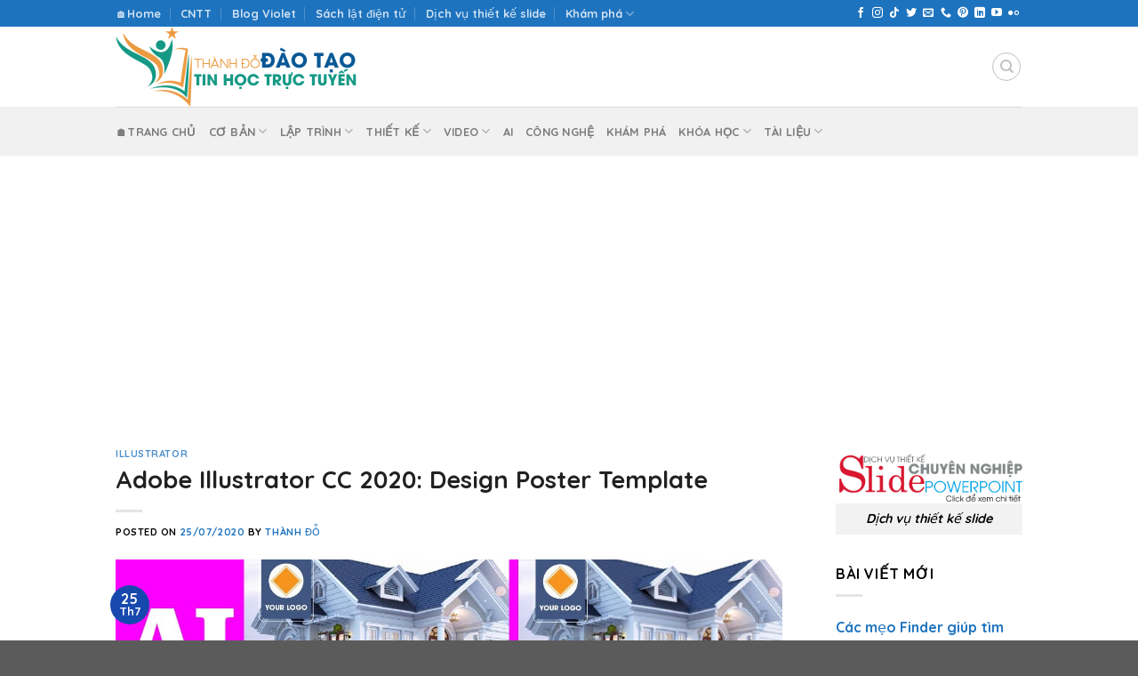

--- FILE ---
content_type: text/html; charset=UTF-8
request_url: https://dothanhspyb.com/adobe-illustrator-cc-2020-design-poster-template/
body_size: 20498
content:
<!DOCTYPE html>
<html lang="vi" class="loading-site no-js">
<head>
	<meta charset="UTF-8" />
	<link rel="profile" href="http://gmpg.org/xfn/11" />
	<link rel="pingback" href="https://dothanhspyb.com/xmlrpc.php" />
    <meta property="fb:app_id" content="1921073268640926" />
	<script>(function(html){html.className = html.className.replace(/\bno-js\b/,'js')})(document.documentElement);</script>
<title>Adobe Illustrator CC 2020: Design Poster Template</title>
	<style>img:is([sizes="auto" i], [sizes^="auto," i]) { contain-intrinsic-size: 3000px 1500px }</style>
	<meta name="viewport" content="width=device-width, initial-scale=1" />
<!-- The SEO Framework bởi Sybre Waaijer -->
<meta name="robots" content="max-snippet:-1,max-image-preview:large,max-video-preview:-1" />
<link rel="canonical" href="https://dothanhspyb.com/adobe-illustrator-cc-2020-design-poster-template/" />
<meta property="og:type" content="article" />
<meta property="og:locale" content="vi_VN" />
<meta property="og:site_name" content="Đào tạo Tin học trực tuyến" />
<meta property="og:title" content="Adobe Illustrator CC 2020: Design Poster Template" />
<meta property="og:url" content="https://dothanhspyb.com/adobe-illustrator-cc-2020-design-poster-template/" />
<meta property="og:image" content="https://dothanhspyb.com/wp-content/uploads/2020/07/adobe-illustrator-cc-2020-design-poster-template.jpg" />
<meta property="og:image:width" content="1280" />
<meta property="og:image:height" content="720" />
<meta property="article:published_time" content="2020-07-25T15:25:05+00:00" />
<meta property="article:modified_time" content="2025-06-23T11:44:46+00:00" />
<meta name="twitter:card" content="summary_large_image" />
<meta name="twitter:title" content="Adobe Illustrator CC 2020: Design Poster Template" />
<meta name="twitter:image" content="https://dothanhspyb.com/wp-content/uploads/2020/07/adobe-illustrator-cc-2020-design-poster-template.jpg" />
<script type="application/ld+json">{"@context":"https://schema.org","@graph":[{"@type":"WebSite","@id":"https://dothanhspyb.com/#/schema/WebSite","url":"https://dothanhspyb.com/","name":"Đào tạo Tin học trực tuyến","description":"Chia sẻ không giới hạn","inLanguage":"vi","potentialAction":{"@type":"SearchAction","target":{"@type":"EntryPoint","urlTemplate":"https://dothanhspyb.com/search/{search_term_string}/"},"query-input":"required name=search_term_string"},"publisher":{"@type":"Organization","@id":"https://dothanhspyb.com/#/schema/Organization","name":"Đào tạo Tin học trực tuyến","url":"https://dothanhspyb.com/","logo":{"@type":"ImageObject","url":"https://dothanhspyb.com/wp-content/uploads/2023/04/cropped-LOGO-544-×-180-px-1.png","contentUrl":"https://dothanhspyb.com/wp-content/uploads/2023/04/cropped-LOGO-544-×-180-px-1.png","width":512,"height":512,"contentSize":"53295"}}},{"@type":"WebPage","@id":"https://dothanhspyb.com/adobe-illustrator-cc-2020-design-poster-template/","url":"https://dothanhspyb.com/adobe-illustrator-cc-2020-design-poster-template/","name":"Adobe Illustrator CC 2020: Design Poster Template","inLanguage":"vi","isPartOf":{"@id":"https://dothanhspyb.com/#/schema/WebSite"},"breadcrumb":{"@type":"BreadcrumbList","@id":"https://dothanhspyb.com/#/schema/BreadcrumbList","itemListElement":[{"@type":"ListItem","position":1,"item":"https://dothanhspyb.com/","name":"Đào tạo Tin học trực tuyến"},{"@type":"ListItem","position":2,"item":"https://dothanhspyb.com/category/thiet-ke-do-hoa/","name":"Danh mục: Thiết kế"},{"@type":"ListItem","position":3,"item":"https://dothanhspyb.com/category/thiet-ke-do-hoa/illustrator/","name":"Danh mục: Illustrator"},{"@type":"ListItem","position":4,"name":"Adobe Illustrator CC 2020: Design Poster Template"}]},"potentialAction":{"@type":"ReadAction","target":"https://dothanhspyb.com/adobe-illustrator-cc-2020-design-poster-template/"},"datePublished":"2020-07-25T15:25:05+00:00","dateModified":"2025-06-23T11:44:46+00:00","author":{"@type":"Person","@id":"https://dothanhspyb.com/#/schema/Person/88cdb816baedee496b9bbcf6d4434cb9","name":"Thành Đỗ","description":"Đam m&ecirc; c&ocirc;ng nghệ, chia sẻ kh&ocirc;ng giới hạn với tất cả sự hiểu biết của m&igrave;nh. Hy vọng c&aacute;c bạn c&oacute; thể t&igrave;m thấy điều g&igrave; đ&oacute; hữu &iacute;ch khi gh&eacute; thăm website n&agrave;y."}}]}</script>
<!-- / The SEO Framework bởi Sybre Waaijer | 28.37ms meta | 8.66ms boot -->

<link rel='dns-prefetch' href='//cdn.jsdelivr.net' />
<link rel='prefetch' href='https://dothanhspyb.com/wp-content/themes/flatsome/assets/js/flatsome.js?ver=7f37db73450aecec0847' />
<link rel='prefetch' href='https://dothanhspyb.com/wp-content/themes/flatsome/assets/js/chunk.slider.js?ver=3.17.0' />
<link rel='prefetch' href='https://dothanhspyb.com/wp-content/themes/flatsome/assets/js/chunk.popups.js?ver=3.17.0' />
<link rel='prefetch' href='https://dothanhspyb.com/wp-content/themes/flatsome/assets/js/chunk.tooltips.js?ver=3.17.0' />
<link rel="alternate" type="application/rss+xml" title="Dòng thông tin Đào tạo Tin học trực tuyến &raquo;" href="https://dothanhspyb.com/feed/" />
<script type="text/javascript">
/* <![CDATA[ */
window._wpemojiSettings = {"baseUrl":"https:\/\/s.w.org\/images\/core\/emoji\/16.0.1\/72x72\/","ext":".png","svgUrl":"https:\/\/s.w.org\/images\/core\/emoji\/16.0.1\/svg\/","svgExt":".svg","source":{"concatemoji":"https:\/\/dothanhspyb.com\/wp-includes\/js\/wp-emoji-release.min.js?ver=6.8.3"}};
/*! This file is auto-generated */
!function(s,n){var o,i,e;function c(e){try{var t={supportTests:e,timestamp:(new Date).valueOf()};sessionStorage.setItem(o,JSON.stringify(t))}catch(e){}}function p(e,t,n){e.clearRect(0,0,e.canvas.width,e.canvas.height),e.fillText(t,0,0);var t=new Uint32Array(e.getImageData(0,0,e.canvas.width,e.canvas.height).data),a=(e.clearRect(0,0,e.canvas.width,e.canvas.height),e.fillText(n,0,0),new Uint32Array(e.getImageData(0,0,e.canvas.width,e.canvas.height).data));return t.every(function(e,t){return e===a[t]})}function u(e,t){e.clearRect(0,0,e.canvas.width,e.canvas.height),e.fillText(t,0,0);for(var n=e.getImageData(16,16,1,1),a=0;a<n.data.length;a++)if(0!==n.data[a])return!1;return!0}function f(e,t,n,a){switch(t){case"flag":return n(e,"\ud83c\udff3\ufe0f\u200d\u26a7\ufe0f","\ud83c\udff3\ufe0f\u200b\u26a7\ufe0f")?!1:!n(e,"\ud83c\udde8\ud83c\uddf6","\ud83c\udde8\u200b\ud83c\uddf6")&&!n(e,"\ud83c\udff4\udb40\udc67\udb40\udc62\udb40\udc65\udb40\udc6e\udb40\udc67\udb40\udc7f","\ud83c\udff4\u200b\udb40\udc67\u200b\udb40\udc62\u200b\udb40\udc65\u200b\udb40\udc6e\u200b\udb40\udc67\u200b\udb40\udc7f");case"emoji":return!a(e,"\ud83e\udedf")}return!1}function g(e,t,n,a){var r="undefined"!=typeof WorkerGlobalScope&&self instanceof WorkerGlobalScope?new OffscreenCanvas(300,150):s.createElement("canvas"),o=r.getContext("2d",{willReadFrequently:!0}),i=(o.textBaseline="top",o.font="600 32px Arial",{});return e.forEach(function(e){i[e]=t(o,e,n,a)}),i}function t(e){var t=s.createElement("script");t.src=e,t.defer=!0,s.head.appendChild(t)}"undefined"!=typeof Promise&&(o="wpEmojiSettingsSupports",i=["flag","emoji"],n.supports={everything:!0,everythingExceptFlag:!0},e=new Promise(function(e){s.addEventListener("DOMContentLoaded",e,{once:!0})}),new Promise(function(t){var n=function(){try{var e=JSON.parse(sessionStorage.getItem(o));if("object"==typeof e&&"number"==typeof e.timestamp&&(new Date).valueOf()<e.timestamp+604800&&"object"==typeof e.supportTests)return e.supportTests}catch(e){}return null}();if(!n){if("undefined"!=typeof Worker&&"undefined"!=typeof OffscreenCanvas&&"undefined"!=typeof URL&&URL.createObjectURL&&"undefined"!=typeof Blob)try{var e="postMessage("+g.toString()+"("+[JSON.stringify(i),f.toString(),p.toString(),u.toString()].join(",")+"));",a=new Blob([e],{type:"text/javascript"}),r=new Worker(URL.createObjectURL(a),{name:"wpTestEmojiSupports"});return void(r.onmessage=function(e){c(n=e.data),r.terminate(),t(n)})}catch(e){}c(n=g(i,f,p,u))}t(n)}).then(function(e){for(var t in e)n.supports[t]=e[t],n.supports.everything=n.supports.everything&&n.supports[t],"flag"!==t&&(n.supports.everythingExceptFlag=n.supports.everythingExceptFlag&&n.supports[t]);n.supports.everythingExceptFlag=n.supports.everythingExceptFlag&&!n.supports.flag,n.DOMReady=!1,n.readyCallback=function(){n.DOMReady=!0}}).then(function(){return e}).then(function(){var e;n.supports.everything||(n.readyCallback(),(e=n.source||{}).concatemoji?t(e.concatemoji):e.wpemoji&&e.twemoji&&(t(e.twemoji),t(e.wpemoji)))}))}((window,document),window._wpemojiSettings);
/* ]]> */
</script>

<link rel='stylesheet' id='dashicons-css' href='https://dothanhspyb.com/wp-includes/css/dashicons.min.css?ver=6.8.3' type='text/css' media='all' />
<link rel='stylesheet' id='post-views-counter-frontend-css' href='https://dothanhspyb.com/wp-content/plugins/post-views-counter/css/frontend.css?ver=1.7.0' type='text/css' media='all' />
<style id='wp-emoji-styles-inline-css' type='text/css'>

	img.wp-smiley, img.emoji {
		display: inline !important;
		border: none !important;
		box-shadow: none !important;
		height: 1em !important;
		width: 1em !important;
		margin: 0 0.07em !important;
		vertical-align: -0.1em !important;
		background: none !important;
		padding: 0 !important;
	}
</style>
<style id='wp-block-library-inline-css' type='text/css'>
:root{--wp-admin-theme-color:#007cba;--wp-admin-theme-color--rgb:0,124,186;--wp-admin-theme-color-darker-10:#006ba1;--wp-admin-theme-color-darker-10--rgb:0,107,161;--wp-admin-theme-color-darker-20:#005a87;--wp-admin-theme-color-darker-20--rgb:0,90,135;--wp-admin-border-width-focus:2px;--wp-block-synced-color:#7a00df;--wp-block-synced-color--rgb:122,0,223;--wp-bound-block-color:var(--wp-block-synced-color)}@media (min-resolution:192dpi){:root{--wp-admin-border-width-focus:1.5px}}.wp-element-button{cursor:pointer}:root{--wp--preset--font-size--normal:16px;--wp--preset--font-size--huge:42px}:root .has-very-light-gray-background-color{background-color:#eee}:root .has-very-dark-gray-background-color{background-color:#313131}:root .has-very-light-gray-color{color:#eee}:root .has-very-dark-gray-color{color:#313131}:root .has-vivid-green-cyan-to-vivid-cyan-blue-gradient-background{background:linear-gradient(135deg,#00d084,#0693e3)}:root .has-purple-crush-gradient-background{background:linear-gradient(135deg,#34e2e4,#4721fb 50%,#ab1dfe)}:root .has-hazy-dawn-gradient-background{background:linear-gradient(135deg,#faaca8,#dad0ec)}:root .has-subdued-olive-gradient-background{background:linear-gradient(135deg,#fafae1,#67a671)}:root .has-atomic-cream-gradient-background{background:linear-gradient(135deg,#fdd79a,#004a59)}:root .has-nightshade-gradient-background{background:linear-gradient(135deg,#330968,#31cdcf)}:root .has-midnight-gradient-background{background:linear-gradient(135deg,#020381,#2874fc)}.has-regular-font-size{font-size:1em}.has-larger-font-size{font-size:2.625em}.has-normal-font-size{font-size:var(--wp--preset--font-size--normal)}.has-huge-font-size{font-size:var(--wp--preset--font-size--huge)}.has-text-align-center{text-align:center}.has-text-align-left{text-align:left}.has-text-align-right{text-align:right}#end-resizable-editor-section{display:none}.aligncenter{clear:both}.items-justified-left{justify-content:flex-start}.items-justified-center{justify-content:center}.items-justified-right{justify-content:flex-end}.items-justified-space-between{justify-content:space-between}.screen-reader-text{border:0;clip-path:inset(50%);height:1px;margin:-1px;overflow:hidden;padding:0;position:absolute;width:1px;word-wrap:normal!important}.screen-reader-text:focus{background-color:#ddd;clip-path:none;color:#444;display:block;font-size:1em;height:auto;left:5px;line-height:normal;padding:15px 23px 14px;text-decoration:none;top:5px;width:auto;z-index:100000}html :where(.has-border-color){border-style:solid}html :where([style*=border-top-color]){border-top-style:solid}html :where([style*=border-right-color]){border-right-style:solid}html :where([style*=border-bottom-color]){border-bottom-style:solid}html :where([style*=border-left-color]){border-left-style:solid}html :where([style*=border-width]){border-style:solid}html :where([style*=border-top-width]){border-top-style:solid}html :where([style*=border-right-width]){border-right-style:solid}html :where([style*=border-bottom-width]){border-bottom-style:solid}html :where([style*=border-left-width]){border-left-style:solid}html :where(img[class*=wp-image-]){height:auto;max-width:100%}:where(figure){margin:0 0 1em}html :where(.is-position-sticky){--wp-admin--admin-bar--position-offset:var(--wp-admin--admin-bar--height,0px)}@media screen and (max-width:600px){html :where(.is-position-sticky){--wp-admin--admin-bar--position-offset:0px}}
</style>
<style id='classic-theme-styles-inline-css' type='text/css'>
/*! This file is auto-generated */
.wp-block-button__link{color:#fff;background-color:#32373c;border-radius:9999px;box-shadow:none;text-decoration:none;padding:calc(.667em + 2px) calc(1.333em + 2px);font-size:1.125em}.wp-block-file__button{background:#32373c;color:#fff;text-decoration:none}
</style>
<link rel='stylesheet' id='awsm-ead-public-css' href='https://dothanhspyb.com/wp-content/plugins/embed-any-document/css/embed-public.min.css?ver=2.7.12' type='text/css' media='all' />
<link rel='stylesheet' id='ez-toc-css' href='https://dothanhspyb.com/wp-content/plugins/easy-table-of-contents/assets/css/screen.min.css?ver=2.0.80' type='text/css' media='all' />
<style id='ez-toc-inline-css' type='text/css'>
div#ez-toc-container .ez-toc-title {font-size: 120%;}div#ez-toc-container .ez-toc-title {font-weight: 500;}div#ez-toc-container ul li , div#ez-toc-container ul li a {font-size: 95%;}div#ez-toc-container ul li , div#ez-toc-container ul li a {font-weight: 500;}div#ez-toc-container nav ul ul li {font-size: 90%;}.ez-toc-box-title {font-weight: bold; margin-bottom: 10px; text-align: center; text-transform: uppercase; letter-spacing: 1px; color: #666; padding-bottom: 5px;position:absolute;top:-4%;left:5%;background-color: inherit;transition: top 0.3s ease;}.ez-toc-box-title.toc-closed {top:-25%;}
.ez-toc-container-direction {direction: ltr;}.ez-toc-counter ul{counter-reset: item ;}.ez-toc-counter nav ul li a::before {content: counters(item, '.', decimal) '. ';display: inline-block;counter-increment: item;flex-grow: 0;flex-shrink: 0;margin-right: .2em; float: left; }.ez-toc-widget-direction {direction: ltr;}.ez-toc-widget-container ul{counter-reset: item ;}.ez-toc-widget-container nav ul li a::before {content: counters(item, '.', decimal) '. ';display: inline-block;counter-increment: item;flex-grow: 0;flex-shrink: 0;margin-right: .2em; float: left; }
</style>
<link rel='stylesheet' id='flatsome-main-css' href='https://dothanhspyb.com/wp-content/themes/flatsome/assets/css/flatsome.css?ver=3.17.0' type='text/css' media='all' />
<style id='flatsome-main-inline-css' type='text/css'>
@font-face {
				font-family: "fl-icons";
				font-display: block;
				src: url(https://dothanhspyb.com/wp-content/themes/flatsome/assets/css/icons/fl-icons.eot?v=3.17.0);
				src:
					url(https://dothanhspyb.com/wp-content/themes/flatsome/assets/css/icons/fl-icons.eot#iefix?v=3.17.0) format("embedded-opentype"),
					url(https://dothanhspyb.com/wp-content/themes/flatsome/assets/css/icons/fl-icons.woff2?v=3.17.0) format("woff2"),
					url(https://dothanhspyb.com/wp-content/themes/flatsome/assets/css/icons/fl-icons.ttf?v=3.17.0) format("truetype"),
					url(https://dothanhspyb.com/wp-content/themes/flatsome/assets/css/icons/fl-icons.woff?v=3.17.0) format("woff"),
					url(https://dothanhspyb.com/wp-content/themes/flatsome/assets/css/icons/fl-icons.svg?v=3.17.0#fl-icons) format("svg");
			}
</style>
<link rel='stylesheet' id='flatsome-style-css' href='https://dothanhspyb.com/wp-content/themes/flatsome-child/style.css?ver=3.0' type='text/css' media='all' />
<script type="text/javascript" src="https://dothanhspyb.com/wp-includes/js/jquery/jquery.min.js?ver=3.7.1" id="jquery-core-js"></script>
<script type="text/javascript" src="https://dothanhspyb.com/wp-includes/js/jquery/jquery-migrate.min.js?ver=3.4.1" id="jquery-migrate-js"></script>
<link rel="https://api.w.org/" href="https://dothanhspyb.com/wp-json/" /><link rel="alternate" title="JSON" type="application/json" href="https://dothanhspyb.com/wp-json/wp/v2/posts/2510" /><link rel="EditURI" type="application/rsd+xml" title="RSD" href="https://dothanhspyb.com/xmlrpc.php?rsd" />
<link rel="alternate" title="oNhúng (JSON)" type="application/json+oembed" href="https://dothanhspyb.com/wp-json/oembed/1.0/embed?url=https%3A%2F%2Fdothanhspyb.com%2Fadobe-illustrator-cc-2020-design-poster-template%2F" />
<link rel="alternate" title="oNhúng (XML)" type="text/xml+oembed" href="https://dothanhspyb.com/wp-json/oembed/1.0/embed?url=https%3A%2F%2Fdothanhspyb.com%2Fadobe-illustrator-cc-2020-design-poster-template%2F&#038;format=xml" />
<style>.bg{opacity: 0; transition: opacity 1s; -webkit-transition: opacity 1s;} .bg-loaded{opacity: 1;}</style><meta name="generator" content="Elementor 3.34.0; settings: css_print_method-internal, google_font-enabled, font_display-auto">
			<style>
				.e-con.e-parent:nth-of-type(n+4):not(.e-lazyloaded):not(.e-no-lazyload),
				.e-con.e-parent:nth-of-type(n+4):not(.e-lazyloaded):not(.e-no-lazyload) * {
					background-image: none !important;
				}
				@media screen and (max-height: 1024px) {
					.e-con.e-parent:nth-of-type(n+3):not(.e-lazyloaded):not(.e-no-lazyload),
					.e-con.e-parent:nth-of-type(n+3):not(.e-lazyloaded):not(.e-no-lazyload) * {
						background-image: none !important;
					}
				}
				@media screen and (max-height: 640px) {
					.e-con.e-parent:nth-of-type(n+2):not(.e-lazyloaded):not(.e-no-lazyload),
					.e-con.e-parent:nth-of-type(n+2):not(.e-lazyloaded):not(.e-no-lazyload) * {
						background-image: none !important;
					}
				}
			</style>
			<link rel="icon" href="https://dothanhspyb.com/wp-content/uploads/2023/04/cropped-LOGO-544-×-180-px-1-32x32.png" sizes="32x32" />
<link rel="icon" href="https://dothanhspyb.com/wp-content/uploads/2023/04/cropped-LOGO-544-×-180-px-1-192x192.png" sizes="192x192" />
<link rel="apple-touch-icon" href="https://dothanhspyb.com/wp-content/uploads/2023/04/cropped-LOGO-544-×-180-px-1-180x180.png" />
<meta name="msapplication-TileImage" content="https://dothanhspyb.com/wp-content/uploads/2023/04/cropped-LOGO-544-×-180-px-1-270x270.png" />
<style id="custom-css" type="text/css">:root {--primary-color: #1748ad;}.container-width, .full-width .ubermenu-nav, .container, .row{max-width: 1050px}.row.row-collapse{max-width: 1020px}.row.row-small{max-width: 1042.5px}.row.row-large{max-width: 1080px}.header-main{height: 90px}#logo img{max-height: 90px}#logo{width:302px;}.header-bottom{min-height: 55px}.header-top{min-height: 30px}.transparent .header-main{height: 90px}.transparent #logo img{max-height: 90px}.has-transparent + .page-title:first-of-type,.has-transparent + #main > .page-title,.has-transparent + #main > div > .page-title,.has-transparent + #main .page-header-wrapper:first-of-type .page-title{padding-top: 170px;}.header.show-on-scroll,.stuck .header-main{height:70px!important}.stuck #logo img{max-height: 70px!important}.search-form{ width: 100%;}.header-bottom {background-color: #f1f1f1}.stuck .header-main .nav > li > a{line-height: 50px }.header-bottom-nav > li > a{line-height: 16px }@media (max-width: 549px) {.header-main{height: 70px}#logo img{max-height: 70px}}.header-top{background-color:#1e73be!important;}/* Color */.accordion-title.active, .has-icon-bg .icon .icon-inner,.logo a, .primary.is-underline, .primary.is-link, .badge-outline .badge-inner, .nav-outline > li.active> a,.nav-outline >li.active > a, .cart-icon strong,[data-color='primary'], .is-outline.primary{color: #1748ad;}/* Color !important */[data-text-color="primary"]{color: #1748ad!important;}/* Background Color */[data-text-bg="primary"]{background-color: #1748ad;}/* Background */.scroll-to-bullets a,.featured-title, .label-new.menu-item > a:after, .nav-pagination > li > .current,.nav-pagination > li > span:hover,.nav-pagination > li > a:hover,.has-hover:hover .badge-outline .badge-inner,button[type="submit"], .button.wc-forward:not(.checkout):not(.checkout-button), .button.submit-button, .button.primary:not(.is-outline),.featured-table .title,.is-outline:hover, .has-icon:hover .icon-label,.nav-dropdown-bold .nav-column li > a:hover, .nav-dropdown.nav-dropdown-bold > li > a:hover, .nav-dropdown-bold.dark .nav-column li > a:hover, .nav-dropdown.nav-dropdown-bold.dark > li > a:hover, .header-vertical-menu__opener ,.is-outline:hover, .tagcloud a:hover,.grid-tools a, input[type='submit']:not(.is-form), .box-badge:hover .box-text, input.button.alt,.nav-box > li > a:hover,.nav-box > li.active > a,.nav-pills > li.active > a ,.current-dropdown .cart-icon strong, .cart-icon:hover strong, .nav-line-bottom > li > a:before, .nav-line-grow > li > a:before, .nav-line > li > a:before,.banner, .header-top, .slider-nav-circle .flickity-prev-next-button:hover svg, .slider-nav-circle .flickity-prev-next-button:hover .arrow, .primary.is-outline:hover, .button.primary:not(.is-outline), input[type='submit'].primary, input[type='submit'].primary, input[type='reset'].button, input[type='button'].primary, .badge-inner{background-color: #1748ad;}/* Border */.nav-vertical.nav-tabs > li.active > a,.scroll-to-bullets a.active,.nav-pagination > li > .current,.nav-pagination > li > span:hover,.nav-pagination > li > a:hover,.has-hover:hover .badge-outline .badge-inner,.accordion-title.active,.featured-table,.is-outline:hover, .tagcloud a:hover,blockquote, .has-border, .cart-icon strong:after,.cart-icon strong,.blockUI:before, .processing:before,.loading-spin, .slider-nav-circle .flickity-prev-next-button:hover svg, .slider-nav-circle .flickity-prev-next-button:hover .arrow, .primary.is-outline:hover{border-color: #1748ad}.nav-tabs > li.active > a{border-top-color: #1748ad}.widget_shopping_cart_content .blockUI.blockOverlay:before { border-left-color: #1748ad }.woocommerce-checkout-review-order .blockUI.blockOverlay:before { border-left-color: #1748ad }/* Fill */.slider .flickity-prev-next-button:hover svg,.slider .flickity-prev-next-button:hover .arrow{fill: #1748ad;}/* Focus */.primary:focus-visible, .submit-button:focus-visible, button[type="submit"]:focus-visible { outline-color: #1748ad!important; }/* Background Color */[data-icon-label]:after, .secondary.is-underline:hover,.secondary.is-outline:hover,.icon-label,.button.secondary:not(.is-outline),.button.alt:not(.is-outline), .badge-inner.on-sale, .button.checkout, .single_add_to_cart_button, .current .breadcrumb-step{ background-color:#fb8c00; }[data-text-bg="secondary"]{background-color: #fb8c00;}/* Color */.secondary.is-underline,.secondary.is-link, .secondary.is-outline,.stars a.active, .star-rating:before, .woocommerce-page .star-rating:before,.star-rating span:before, .color-secondary{color: #fb8c00}/* Color !important */[data-text-color="secondary"]{color: #fb8c00!important;}/* Border */.secondary.is-outline:hover{border-color:#fb8c00}/* Focus */.secondary:focus-visible, .alt:focus-visible { outline-color: #fb8c00!important; }.success.is-underline:hover,.success.is-outline:hover,.success{background-color: #5271ff}.success-color, .success.is-link, .success.is-outline{color: #5271ff;}.success-border{border-color: #5271ff!important;}/* Color !important */[data-text-color="success"]{color: #5271ff!important;}/* Background Color */[data-text-bg="success"]{background-color: #5271ff;}body{color: #000000}h1,h2,h3,h4,h5,h6,.heading-font{color: #212121;}@media screen and (max-width: 549px){body{font-size: 100%;}}body{font-family: Quicksand, sans-serif;}body {font-weight: 400;font-style: normal;}.nav > li > a {font-family: Quicksand, sans-serif;}.mobile-sidebar-levels-2 .nav > li > ul > li > a {font-family: Quicksand, sans-serif;}.nav > li > a,.mobile-sidebar-levels-2 .nav > li > ul > li > a {font-weight: 700;font-style: normal;}h1,h2,h3,h4,h5,h6,.heading-font, .off-canvas-center .nav-sidebar.nav-vertical > li > a{font-family: Quicksand, sans-serif;}h1,h2,h3,h4,h5,h6,.heading-font,.banner h1,.banner h2 {font-weight: 700;font-style: normal;}.alt-font{font-family: "Dancing Script", sans-serif;}.alt-font {font-weight: 400!important;font-style: normal!important;}a{color: #1e73be;}a:hover{color: #dd3333;}.tagcloud a:hover{border-color: #dd3333;background-color: #dd3333;}.nav-vertical-fly-out > li + li {border-top-width: 1px; border-top-style: solid;}.label-new.menu-item > a:after{content:"New";}.label-hot.menu-item > a:after{content:"Hot";}.label-sale.menu-item > a:after{content:"Sale";}.label-popular.menu-item > a:after{content:"Popular";}</style><style id="kirki-inline-styles">/* vietnamese */
@font-face {
  font-family: 'Quicksand';
  font-style: normal;
  font-weight: 400;
  font-display: swap;
  src: url(https://dothanhspyb.com/wp-content/fonts/quicksand/font) format('woff');
  unicode-range: U+0102-0103, U+0110-0111, U+0128-0129, U+0168-0169, U+01A0-01A1, U+01AF-01B0, U+0300-0301, U+0303-0304, U+0308-0309, U+0323, U+0329, U+1EA0-1EF9, U+20AB;
}
/* latin-ext */
@font-face {
  font-family: 'Quicksand';
  font-style: normal;
  font-weight: 400;
  font-display: swap;
  src: url(https://dothanhspyb.com/wp-content/fonts/quicksand/font) format('woff');
  unicode-range: U+0100-02BA, U+02BD-02C5, U+02C7-02CC, U+02CE-02D7, U+02DD-02FF, U+0304, U+0308, U+0329, U+1D00-1DBF, U+1E00-1E9F, U+1EF2-1EFF, U+2020, U+20A0-20AB, U+20AD-20C0, U+2113, U+2C60-2C7F, U+A720-A7FF;
}
/* latin */
@font-face {
  font-family: 'Quicksand';
  font-style: normal;
  font-weight: 400;
  font-display: swap;
  src: url(https://dothanhspyb.com/wp-content/fonts/quicksand/font) format('woff');
  unicode-range: U+0000-00FF, U+0131, U+0152-0153, U+02BB-02BC, U+02C6, U+02DA, U+02DC, U+0304, U+0308, U+0329, U+2000-206F, U+20AC, U+2122, U+2191, U+2193, U+2212, U+2215, U+FEFF, U+FFFD;
}
/* vietnamese */
@font-face {
  font-family: 'Quicksand';
  font-style: normal;
  font-weight: 700;
  font-display: swap;
  src: url(https://dothanhspyb.com/wp-content/fonts/quicksand/font) format('woff');
  unicode-range: U+0102-0103, U+0110-0111, U+0128-0129, U+0168-0169, U+01A0-01A1, U+01AF-01B0, U+0300-0301, U+0303-0304, U+0308-0309, U+0323, U+0329, U+1EA0-1EF9, U+20AB;
}
/* latin-ext */
@font-face {
  font-family: 'Quicksand';
  font-style: normal;
  font-weight: 700;
  font-display: swap;
  src: url(https://dothanhspyb.com/wp-content/fonts/quicksand/font) format('woff');
  unicode-range: U+0100-02BA, U+02BD-02C5, U+02C7-02CC, U+02CE-02D7, U+02DD-02FF, U+0304, U+0308, U+0329, U+1D00-1DBF, U+1E00-1E9F, U+1EF2-1EFF, U+2020, U+20A0-20AB, U+20AD-20C0, U+2113, U+2C60-2C7F, U+A720-A7FF;
}
/* latin */
@font-face {
  font-family: 'Quicksand';
  font-style: normal;
  font-weight: 700;
  font-display: swap;
  src: url(https://dothanhspyb.com/wp-content/fonts/quicksand/font) format('woff');
  unicode-range: U+0000-00FF, U+0131, U+0152-0153, U+02BB-02BC, U+02C6, U+02DA, U+02DC, U+0304, U+0308, U+0329, U+2000-206F, U+20AC, U+2122, U+2191, U+2193, U+2212, U+2215, U+FEFF, U+FFFD;
}/* vietnamese */
@font-face {
  font-family: 'Dancing Script';
  font-style: normal;
  font-weight: 400;
  font-display: swap;
  src: url(https://dothanhspyb.com/wp-content/fonts/dancing-script/font) format('woff');
  unicode-range: U+0102-0103, U+0110-0111, U+0128-0129, U+0168-0169, U+01A0-01A1, U+01AF-01B0, U+0300-0301, U+0303-0304, U+0308-0309, U+0323, U+0329, U+1EA0-1EF9, U+20AB;
}
/* latin-ext */
@font-face {
  font-family: 'Dancing Script';
  font-style: normal;
  font-weight: 400;
  font-display: swap;
  src: url(https://dothanhspyb.com/wp-content/fonts/dancing-script/font) format('woff');
  unicode-range: U+0100-02BA, U+02BD-02C5, U+02C7-02CC, U+02CE-02D7, U+02DD-02FF, U+0304, U+0308, U+0329, U+1D00-1DBF, U+1E00-1E9F, U+1EF2-1EFF, U+2020, U+20A0-20AB, U+20AD-20C0, U+2113, U+2C60-2C7F, U+A720-A7FF;
}
/* latin */
@font-face {
  font-family: 'Dancing Script';
  font-style: normal;
  font-weight: 400;
  font-display: swap;
  src: url(https://dothanhspyb.com/wp-content/fonts/dancing-script/font) format('woff');
  unicode-range: U+0000-00FF, U+0131, U+0152-0153, U+02BB-02BC, U+02C6, U+02DA, U+02DC, U+0304, U+0308, U+0329, U+2000-206F, U+20AC, U+2122, U+2191, U+2193, U+2212, U+2215, U+FEFF, U+FFFD;
}</style></head>

<body class="wp-singular post-template-default single single-post postid-2510 single-format-video wp-theme-flatsome wp-child-theme-flatsome-child lightbox nav-dropdown-has-arrow nav-dropdown-has-shadow nav-dropdown-has-border elementor-default elementor-kit-13504">


<a class="skip-link screen-reader-text" href="#main">Skip to content</a>

<div id="wrapper">

	
	<header id="header" class="header has-sticky sticky-jump">
		<div class="header-wrapper">
			<div id="top-bar" class="header-top hide-for-sticky nav-dark">
    <div class="flex-row container">
      <div class="flex-col hide-for-medium flex-left">
          <ul class="nav nav-left medium-nav-center nav-small  nav-divided">
              <li id="menu-item-15082" class="menu-item menu-item-type-custom menu-item-object-custom menu-item-15082 menu-item-design-default"><a href="/" class="nav-top-link">🏠Home</a></li>
<li id="menu-item-15079" class="menu-item menu-item-type-custom menu-item-object-custom menu-item-15079 menu-item-design-default"><a href="/cntt" class="nav-top-link">CNTT</a></li>
<li id="menu-item-15080" class="menu-item menu-item-type-custom menu-item-object-custom menu-item-15080 menu-item-design-default"><a href="http://dothanhyb.violet.vn" class="nav-top-link">Blog Violet</a></li>
<li id="menu-item-15139" class="menu-item menu-item-type-post_type menu-item-object-page menu-item-15139 menu-item-design-default"><a href="https://dothanhspyb.com/sach-lat-dien-tu/" class="nav-top-link">Sách lật điện tử</a></li>
<li id="menu-item-15083" class="menu-item menu-item-type-custom menu-item-object-custom menu-item-15083 menu-item-design-default"><a href="/dich-vu/dich-vu-thiet-ke-slide.html" class="nav-top-link">Dịch vụ thiết kế slide</a></li>
<li id="menu-item-16421" class="menu-item menu-item-type-custom menu-item-object-custom menu-item-has-children menu-item-16421 menu-item-design-default has-dropdown"><a href="#" class="nav-top-link" aria-expanded="false" aria-haspopup="menu">Khám phá<i class="icon-angle-down" ></i></a>
<ul class="sub-menu nav-dropdown nav-dropdown-default">
	<li id="menu-item-16121" class="menu-item menu-item-type-custom menu-item-object-custom menu-item-16121"><a href="https://dothanhspyb.com/laocai_info.html">Lào Cai 2025</a></li>
	<li id="menu-item-16422" class="menu-item menu-item-type-custom menu-item-object-custom menu-item-16422"><a href="https://dothanhspyb.com/tai-lieu/eMagazine-cach-mang-cong-nghiep.html">eMagazine CMCN</a></li>
	<li id="menu-item-16423" class="menu-item menu-item-type-custom menu-item-object-custom menu-item-16423"><a href="https://dothanhspyb.com/tai-lieu/infographic-cach-mang-cong-nghiep.html">infographic CMCN</a></li>
	<li id="menu-item-16458" class="menu-item menu-item-type-custom menu-item-object-custom menu-item-16458"><a href="https://dothanhspyb.com/tai-lieu/ai-gdvn.html">AI và Giáo dục Việt Nam</a></li>
	<li id="menu-item-16564" class="menu-item menu-item-type-custom menu-item-object-custom menu-item-16564"><a href="https://dothanhspyb.com/tai-lieu/ai-trong-giao-duc.html">AI trong Giáo dục</a></li>
</ul>
</li>
          </ul>
      </div>

      <div class="flex-col hide-for-medium flex-center">
          <ul class="nav nav-center nav-small  nav-divided">
                        </ul>
      </div>

      <div class="flex-col hide-for-medium flex-right">
         <ul class="nav top-bar-nav nav-right nav-small  nav-divided">
              <li class="html header-social-icons ml-0">
	<div class="social-icons follow-icons" ><a href="https://www.facebook.com/thanh.dotrung" target="_blank" rel="noopener noreferrer nofollow" data-label="Facebook" class="icon plain facebook tooltip" title="Follow on Facebook" aria-label="Follow on Facebook" ><i class="icon-facebook" ></i></a><a href="https://www.instagram.com/thanhdoyb/" target="_blank" rel="noopener noreferrer nofollow" data-label="Instagram" class="icon plain instagram tooltip" title="Follow on Instagram" aria-label="Follow on Instagram" ><i class="icon-instagram" ></i></a><a href="https://www.tiktok.com/@thanhdotpyb" target="_blank" rel="noopener noreferrer nofollow" data-label="TikTok" class="icon plain tiktok tooltip" title="Follow on TikTok" aria-label="Follow on TikTok" ><i class="icon-tiktok" ></i></a><a href="https://x.com/dothanhspyb" data-label="Twitter" target="_blank" rel="noopener noreferrer nofollow" class="icon plain twitter tooltip" title="Follow on Twitter" aria-label="Follow on Twitter" ><i class="icon-twitter" ></i></a><a href="mailto:https://mail.google.com" data-label="E-mail" target="_blank" rel="nofollow" class="icon plain email tooltip" title="Send us an email" aria-label="Send us an email" ><i class="icon-envelop" ></i></a><a href="tel:+84963847172" data-label="Phone" target="_blank" rel="nofollow" class="icon plain phone tooltip" title="Call us" aria-label="Call us" ><i class="icon-phone" ></i></a><a href="https://www.pexels.com/vi-vn/@dothanhyb/" data-label="Pinterest" target="_blank" rel="noopener noreferrer nofollow" class="icon plain pinterest tooltip" title="Follow on Pinterest" aria-label="Follow on Pinterest" ><i class="icon-pinterest" ></i></a><a href="https://www.youtube.com/@VlogThanho" data-label="LinkedIn" target="_blank" rel="noopener noreferrer nofollow" class="icon plain linkedin tooltip" title="Follow on LinkedIn" aria-label="Follow on LinkedIn" ><i class="icon-linkedin" ></i></a><a href="https://youtube.com/thanhdospyb" data-label="YouTube" target="_blank" rel="noopener noreferrer nofollow" class="icon plain youtube tooltip" title="Follow on YouTube" aria-label="Follow on YouTube" ><i class="icon-youtube" ></i></a><a href="https://www.flickr.com/photos/184824221@N07/" data-label="Flickr" target="_blank" rel="noopener noreferrer nofollow" class="icon plain flickr tooltip" title="Flickr" aria-label="Flickr" ><i class="icon-flickr" ></i></a></div></li>
          </ul>
      </div>

            <div class="flex-col show-for-medium flex-grow">
          <ul class="nav nav-center nav-small mobile-nav  nav-divided">
              <li class="html custom html_topbar_left"><script async src="https://pagead2.googlesyndication.com/pagead/js/adsbygoogle.js?client=ca-pub-4337856792915031"
     crossorigin="anonymous"></script></li>          </ul>
      </div>
      
    </div>
</div>
<div id="masthead" class="header-main ">
      <div class="header-inner flex-row container logo-left medium-logo-center" role="navigation">

          <!-- Logo -->
          <div id="logo" class="flex-col logo">
            
<!-- Header logo -->
<a href="https://dothanhspyb.com/" title="Đào tạo Tin học trực tuyến - Chia sẻ không giới hạn" rel="home">
		<img fetchpriority="high" width="544" height="180" src="https://dothanhspyb.com/wp-content/uploads/2023/04/LOGO-544-×-180-px-1.png" class="header_logo header-logo" alt="Đào tạo Tin học trực tuyến"/><img  width="544" height="180" src="https://dothanhspyb.com/wp-content/uploads/2023/04/LOGO-544-×-180-px-1.png" class="header-logo-dark" alt="Đào tạo Tin học trực tuyến"/></a>
          </div>

          <!-- Mobile Left Elements -->
          <div class="flex-col show-for-medium flex-left">
            <ul class="mobile-nav nav nav-left ">
              <li class="nav-icon has-icon">
  		<a href="#" data-open="#main-menu" data-pos="left" data-bg="main-menu-overlay" data-color="" class="is-small" aria-label="Menu" aria-controls="main-menu" aria-expanded="false">

		  <i class="icon-menu" ></i>
		  		</a>
	</li>
            </ul>
          </div>

          <!-- Left Elements -->
          <div class="flex-col hide-for-medium flex-left
            flex-grow">
            <ul class="header-nav header-nav-main nav nav-left  nav-uppercase" >
              <li class="html custom html_topbar_left"><script async src="https://pagead2.googlesyndication.com/pagead/js/adsbygoogle.js?client=ca-pub-4337856792915031"
     crossorigin="anonymous"></script></li>            </ul>
          </div>

          <!-- Right Elements -->
          <div class="flex-col hide-for-medium flex-right">
            <ul class="header-nav header-nav-main nav nav-right  nav-uppercase">
              <li class="header-search header-search-dropdown has-icon has-dropdown menu-item-has-children">
	<div class="header-button">	<a href="#" aria-label="Tìm kiếm" class="icon button circle is-outline is-small"><i class="icon-search" ></i></a>
	</div>	<ul class="nav-dropdown nav-dropdown-default">
	 	<li class="header-search-form search-form html relative has-icon">
	<div class="header-search-form-wrapper">
		<div class="searchform-wrapper ux-search-box relative is-normal"><form method="get" class="searchform" action="https://dothanhspyb.com/" role="search">
		<div class="flex-row relative">
			<div class="flex-col flex-grow">
	   	   <input type="search" class="search-field mb-0" name="s" value="" id="s" placeholder="Gõ từ khóa tìm kiếm" />
			</div>
			<div class="flex-col">
				<button type="submit" class="ux-search-submit submit-button secondary button icon mb-0" aria-label="Submit">
					<i class="icon-search" ></i>				</button>
			</div>
		</div>
    <div class="live-search-results text-left z-top"></div>
</form>
</div>	</div>
</li>
	</ul>
</li>
            </ul>
          </div>

          <!-- Mobile Right Elements -->
          <div class="flex-col show-for-medium flex-right">
            <ul class="mobile-nav nav nav-right ">
                          </ul>
          </div>

      </div>

            <div class="container"><div class="top-divider full-width"></div></div>
      </div>
<div id="wide-nav" class="header-bottom wide-nav hide-for-medium">
    <div class="flex-row container">

                        <div class="flex-col hide-for-medium flex-left">
                <ul class="nav header-nav header-bottom-nav nav-left  nav-uppercase">
                    <li id="menu-item-15072" class="menu-item menu-item-type-post_type menu-item-object-page menu-item-home menu-item-15072 menu-item-design-default"><a href="https://dothanhspyb.com/" class="nav-top-link">🏠Trang chủ</a></li>
<li id="menu-item-15045" class="menu-item menu-item-type-taxonomy menu-item-object-category menu-item-has-children menu-item-15045 menu-item-design-default has-dropdown"><a href="https://dothanhspyb.com/category/tin-hoc-co-ban/" class="nav-top-link" aria-expanded="false" aria-haspopup="menu">Cơ bản<i class="icon-angle-down" ></i></a>
<ul class="sub-menu nav-dropdown nav-dropdown-default">
	<li id="menu-item-15050" class="menu-item menu-item-type-taxonomy menu-item-object-category menu-item-15050"><a href="https://dothanhspyb.com/category/tin-hoc-co-ban/powerpoint/">Powerpoint</a></li>
	<li id="menu-item-15051" class="menu-item menu-item-type-taxonomy menu-item-object-category menu-item-15051"><a href="https://dothanhspyb.com/category/tin-hoc-co-ban/thiet-ke-bai-giang/">Thiết kế bài giảng</a></li>
	<li id="menu-item-15049" class="menu-item menu-item-type-taxonomy menu-item-object-category menu-item-15049"><a href="https://dothanhspyb.com/category/tin-hoc-co-ban/word/">MS Word</a></li>
	<li id="menu-item-15048" class="menu-item menu-item-type-taxonomy menu-item-object-category menu-item-15048"><a href="https://dothanhspyb.com/category/tin-hoc-co-ban/excel/">MS Excel, Google Sheets</a></li>
	<li id="menu-item-15046" class="menu-item menu-item-type-taxonomy menu-item-object-category menu-item-15046"><a href="https://dothanhspyb.com/category/tin-hoc-co-ban/he-dieu-hanh-windows/">Hệ điều hành Windows</a></li>
	<li id="menu-item-19473" class="menu-item menu-item-type-taxonomy menu-item-object-category menu-item-19473"><a href="https://dothanhspyb.com/category/tin-hoc-co-ban/he-dieu-hanh-macos/">Hệ điều hành MacOS</a></li>
	<li id="menu-item-15047" class="menu-item menu-item-type-taxonomy menu-item-object-category menu-item-15047"><a href="https://dothanhspyb.com/category/tin-hoc-co-ban/internet-mang-xa-hoi/">Internet, Mạng xã hội</a></li>
</ul>
</li>
<li id="menu-item-15026" class="menu-item menu-item-type-taxonomy menu-item-object-category menu-item-has-children menu-item-15026 menu-item-design-default has-dropdown"><a href="https://dothanhspyb.com/category/lap-trinh-tu-a-z/" class="nav-top-link" aria-expanded="false" aria-haspopup="menu">Lập trình<i class="icon-angle-down" ></i></a>
<ul class="sub-menu nav-dropdown nav-dropdown-default">
	<li id="menu-item-15034" class="menu-item menu-item-type-taxonomy menu-item-object-category menu-item-15034"><a href="https://dothanhspyb.com/category/lap-trinh-tu-a-z/lap-trinh-python/">Lập trình Python</a></li>
	<li id="menu-item-15029" class="menu-item menu-item-type-taxonomy menu-item-object-category menu-item-15029"><a href="https://dothanhspyb.com/category/lap-trinh-tu-a-z/lap-trinh-c/">Lập trình C/C++</a></li>
	<li id="menu-item-15032" class="menu-item menu-item-type-taxonomy menu-item-object-category menu-item-15032"><a href="https://dothanhspyb.com/category/lap-trinh-tu-a-z/lap-trinh-pascal/">Lập trình Pascal</a></li>
	<li id="menu-item-15031" class="menu-item menu-item-type-taxonomy menu-item-object-category menu-item-15031"><a href="https://dothanhspyb.com/category/lap-trinh-tu-a-z/lap-trinh-java/">Lập trình Java</a></li>
	<li id="menu-item-15030" class="menu-item menu-item-type-taxonomy menu-item-object-category menu-item-15030"><a href="https://dothanhspyb.com/category/lap-trinh-tu-a-z/lap-trinh-c-shape/">Lập trình C#</a></li>
	<li id="menu-item-15035" class="menu-item menu-item-type-taxonomy menu-item-object-category menu-item-15035"><a href="https://dothanhspyb.com/category/lap-trinh-tu-a-z/lap-trinh-scratch/">Lập trình Scratch</a></li>
	<li id="menu-item-15036" class="menu-item menu-item-type-taxonomy menu-item-object-category menu-item-15036"><a href="https://dothanhspyb.com/category/lap-trinh-tu-a-z/wordpress/">WordPress</a></li>
	<li id="menu-item-15027" class="menu-item menu-item-type-taxonomy menu-item-object-category menu-item-15027"><a href="https://dothanhspyb.com/category/lap-trinh-tu-a-z/html-css/">HTML, CSS</a></li>
	<li id="menu-item-15033" class="menu-item menu-item-type-taxonomy menu-item-object-category menu-item-15033"><a href="https://dothanhspyb.com/category/lap-trinh-tu-a-z/lap-trinh-php/">Lập trình PHP</a></li>
	<li id="menu-item-15028" class="menu-item menu-item-type-taxonomy menu-item-object-category menu-item-15028"><a href="https://dothanhspyb.com/category/lap-trinh-tu-a-z/javascript/">JavaScript, jQuery</a></li>
</ul>
</li>
<li id="menu-item-15037" class="menu-item menu-item-type-taxonomy menu-item-object-category current-post-ancestor menu-item-has-children menu-item-15037 menu-item-design-default has-dropdown"><a href="https://dothanhspyb.com/category/thiet-ke-do-hoa/" class="nav-top-link" aria-expanded="false" aria-haspopup="menu">Thiết kế<i class="icon-angle-down" ></i></a>
<ul class="sub-menu nav-dropdown nav-dropdown-default">
	<li id="menu-item-19138" class="menu-item menu-item-type-taxonomy menu-item-object-category menu-item-19138"><a href="https://dothanhspyb.com/category/thiet-ke-do-hoa/canva/">Canva</a></li>
	<li id="menu-item-15040" class="menu-item menu-item-type-taxonomy menu-item-object-category current-post-ancestor current-menu-parent current-post-parent menu-item-15040 active"><a href="https://dothanhspyb.com/category/thiet-ke-do-hoa/illustrator/">Illustrator</a></li>
	<li id="menu-item-15043" class="menu-item menu-item-type-taxonomy menu-item-object-category menu-item-15043"><a href="https://dothanhspyb.com/category/thiet-ke-do-hoa/photoshop-lightroom/">Photoshop, LightRoom</a></li>
	<li id="menu-item-15041" class="menu-item menu-item-type-taxonomy menu-item-object-category menu-item-15041"><a href="https://dothanhspyb.com/category/thiet-ke-do-hoa/nhiep-anh/">Nhiếp ảnh</a></li>
	<li id="menu-item-15039" class="menu-item menu-item-type-taxonomy menu-item-object-category menu-item-15039"><a href="https://dothanhspyb.com/category/thiet-ke-do-hoa/corel-draw/">Corel Draw</a></li>
	<li id="menu-item-15038" class="menu-item menu-item-type-taxonomy menu-item-object-category menu-item-15038"><a href="https://dothanhspyb.com/category/thiet-ke-do-hoa/autocad/">AutoCad</a></li>
	<li id="menu-item-15042" class="menu-item menu-item-type-taxonomy menu-item-object-category menu-item-15042"><a href="https://dothanhspyb.com/category/thiet-ke-do-hoa/phan-mem-khac-thiet-ke-do-hoa/">Phần mềm khác</a></li>
</ul>
</li>
<li id="menu-item-15021" class="menu-item menu-item-type-taxonomy menu-item-object-category menu-item-has-children menu-item-15021 menu-item-design-default has-dropdown"><a href="https://dothanhspyb.com/category/bien-tap-video/" class="nav-top-link" aria-expanded="false" aria-haspopup="menu">Video<i class="icon-angle-down" ></i></a>
<ul class="sub-menu nav-dropdown nav-dropdown-default">
	<li id="menu-item-15022" class="menu-item menu-item-type-taxonomy menu-item-object-category menu-item-15022"><a href="https://dothanhspyb.com/category/bien-tap-video/after-effects/">After Effects</a></li>
	<li id="menu-item-15023" class="menu-item menu-item-type-taxonomy menu-item-object-category menu-item-15023"><a href="https://dothanhspyb.com/category/bien-tap-video/audition/">Audition</a></li>
	<li id="menu-item-15024" class="menu-item menu-item-type-taxonomy menu-item-object-category menu-item-15024"><a href="https://dothanhspyb.com/category/bien-tap-video/phan-mem-khac/">Phần mềm khác</a></li>
	<li id="menu-item-15025" class="menu-item menu-item-type-taxonomy menu-item-object-category menu-item-15025"><a href="https://dothanhspyb.com/category/bien-tap-video/premiere/">Premiere</a></li>
</ul>
</li>
<li id="menu-item-15960" class="menu-item menu-item-type-taxonomy menu-item-object-category menu-item-15960 menu-item-design-default"><a href="https://dothanhspyb.com/category/ai/" class="nav-top-link">AI</a></li>
<li id="menu-item-17981" class="menu-item menu-item-type-taxonomy menu-item-object-category menu-item-17981 menu-item-design-default"><a href="https://dothanhspyb.com/category/cong-nghe/" class="nav-top-link">Công nghệ</a></li>
<li id="menu-item-15044" class="menu-item menu-item-type-taxonomy menu-item-object-category menu-item-15044 menu-item-design-default"><a href="https://dothanhspyb.com/category/kham-pha/" class="nav-top-link">Khám phá</a></li>
<li id="menu-item-16008" class="menu-item menu-item-type-custom menu-item-object-custom menu-item-has-children menu-item-16008 menu-item-design-default has-dropdown"><a href="#" class="nav-top-link" aria-expanded="false" aria-haspopup="menu">Khóa học<i class="icon-angle-down" ></i></a>
<ul class="sub-menu nav-dropdown nav-dropdown-default">
	<li id="menu-item-16011" class="menu-item menu-item-type-custom menu-item-object-custom menu-item-16011"><a href="https://dothanhspyb.com/khoa-hoc/lam-chu-word-2016-tu-co-ban-den-nang-cao.html">Khóa học Word 2016</a></li>
	<li id="menu-item-16012" class="menu-item menu-item-type-custom menu-item-object-custom menu-item-16012"><a href="https://dothanhspyb.com/khoa-hoc/soan-thao-van-ban-word-365-tu-co-ban-den-nang-cao.html">Khóa học Word 365</a></li>
	<li id="menu-item-16013" class="menu-item menu-item-type-custom menu-item-object-custom menu-item-16013"><a href="https://dothanhspyb.com/khoa-hoc/thiet-ke-trinh-chieu-voi-powerpoint-2016-tu-a-z.html">Powerpoint 2016</a></li>
	<li id="menu-item-16014" class="menu-item menu-item-type-custom menu-item-object-custom menu-item-16014"><a href="https://dothanhspyb.com/khoa-hoc/thiet-ke-trinh-chieu-chuyen-nghiep-voi-powerpoint-365.html">Khóa học Poweroint 365</a></li>
	<li id="menu-item-16015" class="menu-item menu-item-type-custom menu-item-object-custom menu-item-16015"><a href="https://dothanhspyb.com/khoa-hoc/thanh-thao-bang-tinh-excel-365-tu-a-z.html">Khóa học Excel 365</a></li>
	<li id="menu-item-16016" class="menu-item menu-item-type-custom menu-item-object-custom menu-item-16016"><a href="https://dothanhspyb.com/khoa-hoc/chinh-sua-anh-cat-ghep-anh-voi-photoshop.html">Khóa học Photoshop</a></li>
</ul>
</li>
<li id="menu-item-16010" class="menu-item menu-item-type-custom menu-item-object-custom menu-item-has-children menu-item-16010 menu-item-design-default has-dropdown"><a href="#" class="nav-top-link" aria-expanded="false" aria-haspopup="menu">Tài liệu<i class="icon-angle-down" ></i></a>
<ul class="sub-menu nav-dropdown nav-dropdown-default">
	<li id="menu-item-16018" class="menu-item menu-item-type-custom menu-item-object-custom menu-item-16018"><a href="https://dothanhspyb.com/tai-lieu/tai-lieu-boi-duong-hoc-sinh-gioi-c.html">Tài liệu BDHSG C++</a></li>
	<li id="menu-item-16017" class="menu-item menu-item-type-custom menu-item-object-custom menu-item-16017"><a href="https://dothanhspyb.com/tai-lieu/cam-nang-tailwindcss.html">Cẩm nang Tailwind CSS</a></li>
	<li id="menu-item-16024" class="menu-item menu-item-type-custom menu-item-object-custom menu-item-16024"><a href="https://dothanhspyb.com/tai-lieu/tu-hoc-tailwind-css.html">Tự học Tailwind CSS</a></li>
	<li id="menu-item-16045" class="menu-item menu-item-type-custom menu-item-object-custom menu-item-16045"><a href="https://dothanhspyb.com/tai-lieu/kham-pha-chatgpt.html">Khám phá ChatGPT</a></li>
	<li id="menu-item-16114" class="menu-item menu-item-type-custom menu-item-object-custom menu-item-16114"><a href="https://dothanhspyb.com/tai-lieu/kham-pha-grok.html">Khám phá Grok AI</a></li>
	<li id="menu-item-16316" class="menu-item menu-item-type-custom menu-item-object-custom menu-item-16316"><a href="https://dothanhspyb.com/tai-lieu/kham-pha-meta-ai.html">Khám phá Meta AI</a></li>
	<li id="menu-item-16037" class="menu-item menu-item-type-custom menu-item-object-custom menu-item-16037"><a href="https://dothanhspyb.com/tai-lieu/Google-Gemini-infographic.html">Google Gemini</a></li>
	<li id="menu-item-16053" class="menu-item menu-item-type-custom menu-item-object-custom menu-item-16053"><a href="https://dothanhspyb.com/tai-lieu/infographic-Google-NotebookLM.html">Google NoteBookLM</a></li>
	<li id="menu-item-16056" class="menu-item menu-item-type-custom menu-item-object-custom menu-item-16056"><a href="https://dothanhspyb.com/tai-lieu/infographic-google-ai-studio.html">Google AI Studio</a></li>
	<li id="menu-item-16096" class="menu-item menu-item-type-custom menu-item-object-custom menu-item-16096"><a href="https://dothanhspyb.com/tai-lieu/bi-kip-viet-cau-lenh-ai.html">Bí kíp viết câu lệnh AI</a></li>
	<li id="menu-item-16350" class="menu-item menu-item-type-custom menu-item-object-custom menu-item-16350"><a href="https://dothanhspyb.com/tai-lieu/cong-cu-ai-gv.html">Công cụ AI cho Giáo viên</a></li>
</ul>
</li>
                </ul>
            </div>
            
            
                        <div class="flex-col hide-for-medium flex-right flex-grow">
              <ul class="nav header-nav header-bottom-nav nav-right  nav-uppercase">
                                 </ul>
            </div>
            
            
    </div>
</div>

<div class="header-bg-container fill"><div class="header-bg-image fill"></div><div class="header-bg-color fill"></div></div>		</div>
	</header>

	
	<main id="main" class="">

<div id="content" class="blog-wrapper blog-single page-wrapper">
	

<div class="row row-large ">

	<div class="large-9 col">
		


<article id="post-2510" class="post-2510 post type-post status-publish format-video has-post-thumbnail hentry category-illustrator tag-adobe-illustrator-cc-2020 tag-ai-2020-tutorial tag-canva tag-canva-design-template tag-canvas-template tag-illustrator-2020 tag-poster tag-poster-design-template tag-poster-template-ai tag-poster-template-illustrator tag-poster-template-pts tag-thiet-ke tag-thiet-ke-poster post_format-post-format-video">
	<div class="article-inner ">
		<header class="entry-header">
	<div class="entry-header-text entry-header-text-top text-left">
		<h6 class="entry-category is-xsmall"><a href="https://dothanhspyb.com/category/thiet-ke-do-hoa/illustrator/" rel="category tag">Illustrator</a></h6><h1 class="entry-title">Adobe Illustrator CC 2020: Design Poster Template</h1><div class="entry-divider is-divider small"></div>
	<div class="entry-meta uppercase is-xsmall">
		<span class="posted-on">Posted on <a href="https://dothanhspyb.com/adobe-illustrator-cc-2020-design-poster-template/" rel="bookmark"><time class="entry-date published" datetime="2020-07-25T22:25:05+07:00">25/07/2020</time><time class="updated" datetime="2025-06-23T18:44:46+07:00">23/06/2025</time></a></span> <span class="byline">by <span class="meta-author vcard"><a class="url fn n" href="https://dothanhspyb.com/author/k9ios0o1hf/">Thành Đỗ</a></span></span>	</div>
	</div>
						<div class="entry-image relative">
				<a href="https://dothanhspyb.com/adobe-illustrator-cc-2020-design-poster-template/">
    <img width="1280" height="720" src="https://dothanhspyb.com/wp-content/uploads/2020/07/adobe-illustrator-cc-2020-design-poster-template.jpg" class="attachment-large size-large wp-post-image" alt="" decoding="async" srcset="https://dothanhspyb.com/wp-content/uploads/2020/07/adobe-illustrator-cc-2020-design-poster-template.jpg 1280w, https://dothanhspyb.com/wp-content/uploads/2020/07/adobe-illustrator-cc-2020-design-poster-template-768x432.jpg 768w" sizes="(max-width: 1280px) 100vw, 1280px" /></a>
				<div class="badge absolute top post-date badge-circle">
	<div class="badge-inner">
		<span class="post-date-day">25</span><br>
		<span class="post-date-month is-small">Th7</span>
	</div>
</div>
			</div>
			</header>
		<div class="entry-content single-page">

	<div class="post-views content-post post-2510 entry-meta load-static">
				<span class="post-views-icon dashicons dashicons-chart-bar"></span> <span class="post-views-label">View:</span> <span class="post-views-count">238</span>
			</div><p><iframe title="Adobe Illustrator CC 2020: Design Poster Template" width="1020" height="574" src="https://www.youtube.com/embed/Gq4UHCr1QrE?feature=oembed" frameborder="0" allow="accelerometer; autoplay; clipboard-write; encrypted-media; gyroscope; picture-in-picture; web-share" referrerpolicy="strict-origin-when-cross-origin" allowfullscreen></iframe></p>

	
	<div class="blog-share text-center"><div class="is-divider medium"></div><div class="social-icons share-icons share-row relative" ><a href="whatsapp://send?text=Adobe%20Illustrator%20CC%202020%3A%20Design%20Poster%20Template - https://dothanhspyb.com/adobe-illustrator-cc-2020-design-poster-template/" data-action="share/whatsapp/share" class="icon button circle is-outline tooltip whatsapp show-for-medium" title="Share on WhatsApp" aria-label="Share on WhatsApp" ><i class="icon-whatsapp" ></i></a><a href="https://www.facebook.com/sharer.php?u=https://dothanhspyb.com/adobe-illustrator-cc-2020-design-poster-template/" data-label="Facebook" onclick="window.open(this.href,this.title,'width=500,height=500,top=300px,left=300px'); return false;" rel="noopener noreferrer nofollow" target="_blank" class="icon button circle is-outline tooltip facebook" title="Share on Facebook" aria-label="Share on Facebook" ><i class="icon-facebook" ></i></a><a href="https://twitter.com/share?url=https://dothanhspyb.com/adobe-illustrator-cc-2020-design-poster-template/" onclick="window.open(this.href,this.title,'width=500,height=500,top=300px,left=300px'); return false;" rel="noopener noreferrer nofollow" target="_blank" class="icon button circle is-outline tooltip twitter" title="Share on Twitter" aria-label="Share on Twitter" ><i class="icon-twitter" ></i></a><a href="mailto:?subject=Adobe%20Illustrator%20CC%202020%3A%20Design%20Poster%20Template&body=Check%20this%20out%3A%20https%3A%2F%2Fdothanhspyb.com%2Fadobe-illustrator-cc-2020-design-poster-template%2F" rel="nofollow" class="icon button circle is-outline tooltip email" title="Email to a Friend" aria-label="Email to a Friend" ><i class="icon-envelop" ></i></a><a href="https://pinterest.com/pin/create/button?url=https://dothanhspyb.com/adobe-illustrator-cc-2020-design-poster-template/&media=https://dothanhspyb.com/wp-content/uploads/2020/07/adobe-illustrator-cc-2020-design-poster-template.jpg&description=Adobe%20Illustrator%20CC%202020%3A%20Design%20Poster%20Template" onclick="window.open(this.href,this.title,'width=500,height=500,top=300px,left=300px'); return false;" rel="noopener noreferrer nofollow" target="_blank" class="icon button circle is-outline tooltip pinterest" title="Pin on Pinterest" aria-label="Pin on Pinterest" ><i class="icon-pinterest" ></i></a><a href="https://www.linkedin.com/shareArticle?mini=true&url=https://dothanhspyb.com/adobe-illustrator-cc-2020-design-poster-template/&title=Adobe%20Illustrator%20CC%202020%3A%20Design%20Poster%20Template" onclick="window.open(this.href,this.title,'width=500,height=500,top=300px,left=300px'); return false;" rel="noopener noreferrer nofollow" target="_blank" class="icon button circle is-outline tooltip linkedin" title="Share on LinkedIn" aria-label="Share on LinkedIn" ><i class="icon-linkedin" ></i></a></div></div></div>

	<footer class="entry-meta text-left">
		This entry was posted in <a href="https://dothanhspyb.com/category/thiet-ke-do-hoa/illustrator/" rel="category tag">Illustrator</a> and tagged <a href="https://dothanhspyb.com/tag/adobe-illustrator-cc-2020/" rel="tag">adobe illustrator cc 2020</a>, <a href="https://dothanhspyb.com/tag/ai-2020-tutorial/" rel="tag">ai 2020 tutorial</a>, <a href="https://dothanhspyb.com/tag/canva/" rel="tag">Canva</a>, <a href="https://dothanhspyb.com/tag/canva-design-template/" rel="tag">Canva design template</a>, <a href="https://dothanhspyb.com/tag/canvas-template/" rel="tag">Canvas Template</a>, <a href="https://dothanhspyb.com/tag/illustrator-2020/" rel="tag">illustrator 2020</a>, <a href="https://dothanhspyb.com/tag/poster/" rel="tag">poster</a>, <a href="https://dothanhspyb.com/tag/poster-design-template/" rel="tag">Poster design template</a>, <a href="https://dothanhspyb.com/tag/poster-template-ai/" rel="tag">Poster template AI</a>, <a href="https://dothanhspyb.com/tag/poster-template-illustrator/" rel="tag">Poster template illustrator</a>, <a href="https://dothanhspyb.com/tag/poster-template-pts/" rel="tag">Poster template PTS</a>, <a href="https://dothanhspyb.com/tag/thiet-ke/" rel="tag">thiết kế</a>, <a href="https://dothanhspyb.com/tag/thiet-ke-poster/" rel="tag">thiết kế poster</a>.	</footer>

	<div class="entry-author author-box">
		<div class="flex-row align-top">
			<div class="flex-col mr circle">
				<div class="blog-author-image">
					<img alt='' src='https://secure.gravatar.com/avatar/5dfeb7e28f2389f6febac17dc1be9e4d3d526cfe514525677348c22255c97518?s=90&#038;d=mm&#038;r=g' srcset='https://secure.gravatar.com/avatar/5dfeb7e28f2389f6febac17dc1be9e4d3d526cfe514525677348c22255c97518?s=180&#038;d=mm&#038;r=g 2x' class='avatar avatar-90 photo' height='90' width='90' decoding='async'/>				</div>
			</div>
			<div class="flex-col flex-grow">
				<h5 class="author-name uppercase pt-half">
					Thành Đỗ				</h5>
				<p class="author-desc small">Đam mê công nghệ, chia sẻ không giới hạn với tất cả sự hiểu biết của mình. Hy vọng các bạn có thể tìm thấy điều gì đó hữu ích khi ghé thăm website này.</p>
			</div>
		</div>
	</div>

        <nav role="navigation" id="nav-below" class="navigation-post">
	<div class="flex-row next-prev-nav bt bb">
		<div class="flex-col flex-grow nav-prev text-left">
			    <div class="nav-previous"><a href="https://dothanhspyb.com/huong-dan-bien-tap-karaoke-voi-adobe-premiere-pro/" rel="prev"><span class="hide-for-small"><i class="icon-angle-left" ></i></span> Hướng dẫn Biên tập Karaoke với Adobe Premiere Pro</a></div>
		</div>
		<div class="flex-col flex-grow nav-next text-right">
			    <div class="nav-next"><a href="https://dothanhspyb.com/adobe-illustrator-cc-2020-design-brochure-cover-page/" rel="next">Adobe Illustrator CC 2020: Design Brochure Cover Page <span class="hide-for-small"><i class="icon-angle-right" ></i></span></a></div>		</div>
	</div>

	    </nav>

    	</div>
</article>




<div id="comments" class="comments-area">

	
	
	
	
</div>
	</div>
	<div class="post-sidebar large-3 col">
		<div class="is-sticky-column"><div class="is-sticky-column__inner">		<div id="secondary" class="widget-area " role="complementary">
		<aside id="media_image-5" class="widget widget_media_image"><figure style="width: 535px" class="wp-caption alignnone"><a href="https://dothanhspyb.com/dich-vu/dich-vu-thiet-ke-slide.html"><img width="535" height="156" src="https://dothanhspyb.com/wp-content/uploads/2023/04/tk_ppt.png" class="image wp-image-9601  attachment-full size-full" alt="Dịch vụ thiết kế slide" style="max-width: 100%; height: auto;" decoding="async" srcset="https://dothanhspyb.com/wp-content/uploads/2023/04/tk_ppt.png 535w, https://dothanhspyb.com/wp-content/uploads/2023/04/tk_ppt-200x58.png 200w" sizes="(max-width: 535px) 100vw, 535px" /></a><figcaption class="wp-caption-text">Dịch vụ thiết kế slide</figcaption></figure></aside>
		<aside id="recent-posts-2" class="widget widget_recent_entries">
		<span class="widget-title "><span>Bài viết mới</span></span><div class="is-divider small"></div>
		<ul>
											<li>
					<a href="https://dothanhspyb.com/cac-meo-finder-giup-tim-file-nhanh-gap-nhieu-lan-tren-macbook/">Các mẹo Finder giúp tìm file nhanh gấp nhiều lần trên MacBook</a>
									</li>
											<li>
					<a href="https://dothanhspyb.com/chup-anh-quay-man-hinh-tren-macbook-cong-cu-mac-dinh-manh-me/">Chụp ảnh, quay màn hình trên MacBook: Công cụ mặc định mạnh mẽ</a>
									</li>
											<li>
					<a href="https://dothanhspyb.com/quan-ly-cua-so-va-desktop-ao-tren-macos-hieu-qua/">Quản lý cửa sổ và Desktop ảo trên macOS hiệu quả</a>
									</li>
											<li>
					<a href="https://dothanhspyb.com/nhung-cai-dat-macos-nen-tat-de-macbook-chay-muot-hon-on-dinh-hon/">Những cài đặt macOS nên tắt để MacBook chạy mượt hơn, ổn định hơn</a>
									</li>
											<li>
					<a href="https://dothanhspyb.com/20-phim-tat-macbook-giup-tang-gap-doi-nang-suat-lam-viec/">20 phím tắt MacBook giúp tăng gấp đôi năng suất làm việc</a>
									</li>
											<li>
					<a href="https://dothanhspyb.com/huong-dan-cai-dat-va-go-ung-dung-tren-macos-dung-cach-an-toan/">Hướng dẫn cài đặt và gỡ ứng dụng trên macOS đúng cách, an toàn</a>
									</li>
											<li>
					<a href="https://dothanhspyb.com/macbook-air-hay-macbook-pro-phan-tich-theo-nhu-cau-thuc-te/">MacBook Air hay MacBook Pro? Phân tích theo nhu cầu thực tế</a>
									</li>
											<li>
					<a href="https://dothanhspyb.com/trackpad-tren-macbook-huong-dan-giup-thao-tac-nhanh-gap-doi/">Trackpad trên MacBook: Hướng dẫn giúp thao tác nhanh gấp đôi</a>
									</li>
											<li>
					<a href="https://dothanhspyb.com/cac-loi-thuong-gap-tren-macbook-va-cach-khac-phuc-don-gian/">Các lỗi thường gặp trên MacBook và cách khắc phục đơn giản</a>
									</li>
											<li>
					<a href="https://dothanhspyb.com/chuyen-tu-windows-sang-macbook-lam-quen-nhanh-trong-7-ngay-hieu-qua/">Chuyển từ Windows sang MacBook: Làm quen nhanh trong 7 ngày hiệu quả</a>
									</li>
											<li>
					<a href="https://dothanhspyb.com/phim-tat-safari-tren-macbook-bi-quyet-duyet-web-nhanh-gap-doi/">Phím tắt Safari trên MacBook: Bí quyết duyệt web nhanh gấp đôi</a>
									</li>
											<li>
					<a href="https://dothanhspyb.com/macbook-danh-cho-nguoi-moi-nhung-dieu-can-biet-trong-24-gio-dau/">MacBook dành cho người mới: Những điều cần biết trong 24 giờ đầu</a>
									</li>
											<li>
					<a href="https://dothanhspyb.com/nhung-meo-su-dung-thong-minh-voi-macbook/">Những mẹo sử dụng thông minh với Macbook</a>
									</li>
											<li>
					<a href="https://dothanhspyb.com/phuong-phap-day-hoc-dao-nguoc-flipped-learning-flipped-classroom/">Phương pháp dạy học đảo ngược (Flipped Learning / Flipped Classroom)</a>
									</li>
											<li>
					<a href="https://dothanhspyb.com/liet-ke-tat-ca-cac-phuong-phap-day-hoc-truyen-thong-den-hien-dai/">Liệt kê tất cả các phương pháp dạy học truyền thống đến hiện đại</a>
									</li>
											<li>
					<a href="https://dothanhspyb.com/ai-generated-content-co-may-sang-tao-thay-doi-nganh-noi-dung/">AI Generated Content – “Cỗ máy sáng tạo” thay đổi ngành nội dung</a>
									</li>
											<li>
					<a href="https://dothanhspyb.com/multimodal-ai-dua-ai-tiem-can-nang-luc-tu-duy-cua-con-nguoi/">Multimodal AI: Đưa AI tiệm cận năng lực tư duy của con người</a>
									</li>
											<li>
					<a href="https://dothanhspyb.com/tuong-lai-ai-tu-lap-khi-tri-tue-nhan-tao-buoc-ra-khoi-hop-chat/">Tương lai AI tự lập: Khi trí tuệ nhân tạo bước ra khỏi hộp chat</a>
									</li>
											<li>
					<a href="https://dothanhspyb.com/phong-hoc-da-nang-stem-nen-tang-doi-moi-giao-duc-thoi-4-0/">Phòng học đa năng STEM: Nền tảng đổi mới giáo dục thời 4.0</a>
									</li>
											<li>
					<a href="https://dothanhspyb.com/day-hoc-stem-con-duong-doi-moi-giao-duc-trong-ky-nguyen-4-0/">Dạy học STEM – Con đường đổi mới giáo dục trong kỷ nguyên 4.0</a>
									</li>
											<li>
					<a href="https://dothanhspyb.com/magic-school-tro-ly-ai-toan-dien-cho-giao-vien-thoi-4-0/">Magic School – Trợ lý AI toàn diện cho giáo viên thời 4.0</a>
									</li>
											<li>
					<a href="https://dothanhspyb.com/napkin-ai-khi-y-tuong-bien-thanh-hinh-anh-trong-chop-mat/">Napkin AI – Khi Ý Tưởng Biến Thành Hình Ảnh Trong Chớp Mắt</a>
									</li>
											<li>
					<a href="https://dothanhspyb.com/diffit-tro-thu-ai-dot-pha-giup-giao-vien-ca-nhan-hoa-bai-giang/">Diffit – Trợ thủ AI Đột Phá Giúp Giáo Viên Cá Nhân Hóa Bài Giảng</a>
									</li>
											<li>
					<a href="https://dothanhspyb.com/latex-ngon-ngu-soan-thao-cua-gioi-khoa-hoc-va-ky-thuat/">LaTeX – “Ngôn ngữ” soạn thảo của giới khoa học và kỹ thuật</a>
									</li>
					</ul>

		</aside><aside id="custom_html-2" class="widget_text widget widget_custom_html"><div class="textwidget custom-html-widget"><script async src="https://pagead2.googlesyndication.com/pagead/js/adsbygoogle.js?client=ca-pub-4337856792915031"
     crossorigin="anonymous"></script></div></aside></div>
		</div></div>	</div>
</div>

</div>


</main>

<footer id="footer" class="footer-wrapper">

	
<!-- FOOTER 1 -->

<!-- FOOTER 2 -->



<div class="absolute-footer dark medium-text-center small-text-center">
  <div class="container clearfix">

    
    <div class="footer-primary pull-left">
            <div class="copyright-footer">
        Copyright @ <strong>Đỗ Trung Thành. Email: dothanhspyb@gmail.com. Tel & Zalo: 0963847172</strong>      </div>
          </div>
  </div>
</div>

<a href="#top" class="back-to-top button icon invert plain fixed bottom z-1 is-outline hide-for-medium circle" id="top-link" aria-label="Go to top"><i class="icon-angle-up" ></i></a>

</footer>

</div>

<div id="main-menu" class="mobile-sidebar no-scrollbar mfp-hide">

	
	<div class="sidebar-menu no-scrollbar ">

		
					<ul class="nav nav-sidebar nav-vertical nav-uppercase" data-tab="1">
				<li class="header-search-form search-form html relative has-icon">
	<div class="header-search-form-wrapper">
		<div class="searchform-wrapper ux-search-box relative is-normal"><form method="get" class="searchform" action="https://dothanhspyb.com/" role="search">
		<div class="flex-row relative">
			<div class="flex-col flex-grow">
	   	   <input type="search" class="search-field mb-0" name="s" value="" id="s" placeholder="Gõ từ khóa tìm kiếm" />
			</div>
			<div class="flex-col">
				<button type="submit" class="ux-search-submit submit-button secondary button icon mb-0" aria-label="Submit">
					<i class="icon-search" ></i>				</button>
			</div>
		</div>
    <div class="live-search-results text-left z-top"></div>
</form>
</div>	</div>
</li>
<li class="menu-item menu-item-type-post_type menu-item-object-page menu-item-home menu-item-15072"><a href="https://dothanhspyb.com/">🏠Trang chủ</a></li>
<li class="menu-item menu-item-type-taxonomy menu-item-object-category menu-item-has-children menu-item-15045"><a href="https://dothanhspyb.com/category/tin-hoc-co-ban/">Cơ bản</a>
<ul class="sub-menu nav-sidebar-ul children">
	<li class="menu-item menu-item-type-taxonomy menu-item-object-category menu-item-15050"><a href="https://dothanhspyb.com/category/tin-hoc-co-ban/powerpoint/">Powerpoint</a></li>
	<li class="menu-item menu-item-type-taxonomy menu-item-object-category menu-item-15051"><a href="https://dothanhspyb.com/category/tin-hoc-co-ban/thiet-ke-bai-giang/">Thiết kế bài giảng</a></li>
	<li class="menu-item menu-item-type-taxonomy menu-item-object-category menu-item-15049"><a href="https://dothanhspyb.com/category/tin-hoc-co-ban/word/">MS Word</a></li>
	<li class="menu-item menu-item-type-taxonomy menu-item-object-category menu-item-15048"><a href="https://dothanhspyb.com/category/tin-hoc-co-ban/excel/">MS Excel, Google Sheets</a></li>
	<li class="menu-item menu-item-type-taxonomy menu-item-object-category menu-item-15046"><a href="https://dothanhspyb.com/category/tin-hoc-co-ban/he-dieu-hanh-windows/">Hệ điều hành Windows</a></li>
	<li class="menu-item menu-item-type-taxonomy menu-item-object-category menu-item-19473"><a href="https://dothanhspyb.com/category/tin-hoc-co-ban/he-dieu-hanh-macos/">Hệ điều hành MacOS</a></li>
	<li class="menu-item menu-item-type-taxonomy menu-item-object-category menu-item-15047"><a href="https://dothanhspyb.com/category/tin-hoc-co-ban/internet-mang-xa-hoi/">Internet, Mạng xã hội</a></li>
</ul>
</li>
<li class="menu-item menu-item-type-taxonomy menu-item-object-category menu-item-has-children menu-item-15026"><a href="https://dothanhspyb.com/category/lap-trinh-tu-a-z/">Lập trình</a>
<ul class="sub-menu nav-sidebar-ul children">
	<li class="menu-item menu-item-type-taxonomy menu-item-object-category menu-item-15034"><a href="https://dothanhspyb.com/category/lap-trinh-tu-a-z/lap-trinh-python/">Lập trình Python</a></li>
	<li class="menu-item menu-item-type-taxonomy menu-item-object-category menu-item-15029"><a href="https://dothanhspyb.com/category/lap-trinh-tu-a-z/lap-trinh-c/">Lập trình C/C++</a></li>
	<li class="menu-item menu-item-type-taxonomy menu-item-object-category menu-item-15032"><a href="https://dothanhspyb.com/category/lap-trinh-tu-a-z/lap-trinh-pascal/">Lập trình Pascal</a></li>
	<li class="menu-item menu-item-type-taxonomy menu-item-object-category menu-item-15031"><a href="https://dothanhspyb.com/category/lap-trinh-tu-a-z/lap-trinh-java/">Lập trình Java</a></li>
	<li class="menu-item menu-item-type-taxonomy menu-item-object-category menu-item-15030"><a href="https://dothanhspyb.com/category/lap-trinh-tu-a-z/lap-trinh-c-shape/">Lập trình C#</a></li>
	<li class="menu-item menu-item-type-taxonomy menu-item-object-category menu-item-15035"><a href="https://dothanhspyb.com/category/lap-trinh-tu-a-z/lap-trinh-scratch/">Lập trình Scratch</a></li>
	<li class="menu-item menu-item-type-taxonomy menu-item-object-category menu-item-15036"><a href="https://dothanhspyb.com/category/lap-trinh-tu-a-z/wordpress/">WordPress</a></li>
	<li class="menu-item menu-item-type-taxonomy menu-item-object-category menu-item-15027"><a href="https://dothanhspyb.com/category/lap-trinh-tu-a-z/html-css/">HTML, CSS</a></li>
	<li class="menu-item menu-item-type-taxonomy menu-item-object-category menu-item-15033"><a href="https://dothanhspyb.com/category/lap-trinh-tu-a-z/lap-trinh-php/">Lập trình PHP</a></li>
	<li class="menu-item menu-item-type-taxonomy menu-item-object-category menu-item-15028"><a href="https://dothanhspyb.com/category/lap-trinh-tu-a-z/javascript/">JavaScript, jQuery</a></li>
</ul>
</li>
<li class="menu-item menu-item-type-taxonomy menu-item-object-category current-post-ancestor menu-item-has-children menu-item-15037"><a href="https://dothanhspyb.com/category/thiet-ke-do-hoa/">Thiết kế</a>
<ul class="sub-menu nav-sidebar-ul children">
	<li class="menu-item menu-item-type-taxonomy menu-item-object-category menu-item-19138"><a href="https://dothanhspyb.com/category/thiet-ke-do-hoa/canva/">Canva</a></li>
	<li class="menu-item menu-item-type-taxonomy menu-item-object-category current-post-ancestor current-menu-parent current-post-parent menu-item-15040"><a href="https://dothanhspyb.com/category/thiet-ke-do-hoa/illustrator/">Illustrator</a></li>
	<li class="menu-item menu-item-type-taxonomy menu-item-object-category menu-item-15043"><a href="https://dothanhspyb.com/category/thiet-ke-do-hoa/photoshop-lightroom/">Photoshop, LightRoom</a></li>
	<li class="menu-item menu-item-type-taxonomy menu-item-object-category menu-item-15041"><a href="https://dothanhspyb.com/category/thiet-ke-do-hoa/nhiep-anh/">Nhiếp ảnh</a></li>
	<li class="menu-item menu-item-type-taxonomy menu-item-object-category menu-item-15039"><a href="https://dothanhspyb.com/category/thiet-ke-do-hoa/corel-draw/">Corel Draw</a></li>
	<li class="menu-item menu-item-type-taxonomy menu-item-object-category menu-item-15038"><a href="https://dothanhspyb.com/category/thiet-ke-do-hoa/autocad/">AutoCad</a></li>
	<li class="menu-item menu-item-type-taxonomy menu-item-object-category menu-item-15042"><a href="https://dothanhspyb.com/category/thiet-ke-do-hoa/phan-mem-khac-thiet-ke-do-hoa/">Phần mềm khác</a></li>
</ul>
</li>
<li class="menu-item menu-item-type-taxonomy menu-item-object-category menu-item-has-children menu-item-15021"><a href="https://dothanhspyb.com/category/bien-tap-video/">Video</a>
<ul class="sub-menu nav-sidebar-ul children">
	<li class="menu-item menu-item-type-taxonomy menu-item-object-category menu-item-15022"><a href="https://dothanhspyb.com/category/bien-tap-video/after-effects/">After Effects</a></li>
	<li class="menu-item menu-item-type-taxonomy menu-item-object-category menu-item-15023"><a href="https://dothanhspyb.com/category/bien-tap-video/audition/">Audition</a></li>
	<li class="menu-item menu-item-type-taxonomy menu-item-object-category menu-item-15024"><a href="https://dothanhspyb.com/category/bien-tap-video/phan-mem-khac/">Phần mềm khác</a></li>
	<li class="menu-item menu-item-type-taxonomy menu-item-object-category menu-item-15025"><a href="https://dothanhspyb.com/category/bien-tap-video/premiere/">Premiere</a></li>
</ul>
</li>
<li class="menu-item menu-item-type-taxonomy menu-item-object-category menu-item-15960"><a href="https://dothanhspyb.com/category/ai/">AI</a></li>
<li class="menu-item menu-item-type-taxonomy menu-item-object-category menu-item-17981"><a href="https://dothanhspyb.com/category/cong-nghe/">Công nghệ</a></li>
<li class="menu-item menu-item-type-taxonomy menu-item-object-category menu-item-15044"><a href="https://dothanhspyb.com/category/kham-pha/">Khám phá</a></li>
<li class="menu-item menu-item-type-custom menu-item-object-custom menu-item-has-children menu-item-16008"><a href="#">Khóa học</a>
<ul class="sub-menu nav-sidebar-ul children">
	<li class="menu-item menu-item-type-custom menu-item-object-custom menu-item-16011"><a href="https://dothanhspyb.com/khoa-hoc/lam-chu-word-2016-tu-co-ban-den-nang-cao.html">Khóa học Word 2016</a></li>
	<li class="menu-item menu-item-type-custom menu-item-object-custom menu-item-16012"><a href="https://dothanhspyb.com/khoa-hoc/soan-thao-van-ban-word-365-tu-co-ban-den-nang-cao.html">Khóa học Word 365</a></li>
	<li class="menu-item menu-item-type-custom menu-item-object-custom menu-item-16013"><a href="https://dothanhspyb.com/khoa-hoc/thiet-ke-trinh-chieu-voi-powerpoint-2016-tu-a-z.html">Powerpoint 2016</a></li>
	<li class="menu-item menu-item-type-custom menu-item-object-custom menu-item-16014"><a href="https://dothanhspyb.com/khoa-hoc/thiet-ke-trinh-chieu-chuyen-nghiep-voi-powerpoint-365.html">Khóa học Poweroint 365</a></li>
	<li class="menu-item menu-item-type-custom menu-item-object-custom menu-item-16015"><a href="https://dothanhspyb.com/khoa-hoc/thanh-thao-bang-tinh-excel-365-tu-a-z.html">Khóa học Excel 365</a></li>
	<li class="menu-item menu-item-type-custom menu-item-object-custom menu-item-16016"><a href="https://dothanhspyb.com/khoa-hoc/chinh-sua-anh-cat-ghep-anh-voi-photoshop.html">Khóa học Photoshop</a></li>
</ul>
</li>
<li class="menu-item menu-item-type-custom menu-item-object-custom menu-item-has-children menu-item-16010"><a href="#">Tài liệu</a>
<ul class="sub-menu nav-sidebar-ul children">
	<li class="menu-item menu-item-type-custom menu-item-object-custom menu-item-16018"><a href="https://dothanhspyb.com/tai-lieu/tai-lieu-boi-duong-hoc-sinh-gioi-c.html">Tài liệu BDHSG C++</a></li>
	<li class="menu-item menu-item-type-custom menu-item-object-custom menu-item-16017"><a href="https://dothanhspyb.com/tai-lieu/cam-nang-tailwindcss.html">Cẩm nang Tailwind CSS</a></li>
	<li class="menu-item menu-item-type-custom menu-item-object-custom menu-item-16024"><a href="https://dothanhspyb.com/tai-lieu/tu-hoc-tailwind-css.html">Tự học Tailwind CSS</a></li>
	<li class="menu-item menu-item-type-custom menu-item-object-custom menu-item-16045"><a href="https://dothanhspyb.com/tai-lieu/kham-pha-chatgpt.html">Khám phá ChatGPT</a></li>
	<li class="menu-item menu-item-type-custom menu-item-object-custom menu-item-16114"><a href="https://dothanhspyb.com/tai-lieu/kham-pha-grok.html">Khám phá Grok AI</a></li>
	<li class="menu-item menu-item-type-custom menu-item-object-custom menu-item-16316"><a href="https://dothanhspyb.com/tai-lieu/kham-pha-meta-ai.html">Khám phá Meta AI</a></li>
	<li class="menu-item menu-item-type-custom menu-item-object-custom menu-item-16037"><a href="https://dothanhspyb.com/tai-lieu/Google-Gemini-infographic.html">Google Gemini</a></li>
	<li class="menu-item menu-item-type-custom menu-item-object-custom menu-item-16053"><a href="https://dothanhspyb.com/tai-lieu/infographic-Google-NotebookLM.html">Google NoteBookLM</a></li>
	<li class="menu-item menu-item-type-custom menu-item-object-custom menu-item-16056"><a href="https://dothanhspyb.com/tai-lieu/infographic-google-ai-studio.html">Google AI Studio</a></li>
	<li class="menu-item menu-item-type-custom menu-item-object-custom menu-item-16096"><a href="https://dothanhspyb.com/tai-lieu/bi-kip-viet-cau-lenh-ai.html">Bí kíp viết câu lệnh AI</a></li>
	<li class="menu-item menu-item-type-custom menu-item-object-custom menu-item-16350"><a href="https://dothanhspyb.com/tai-lieu/cong-cu-ai-gv.html">Công cụ AI cho Giáo viên</a></li>
</ul>
</li>
WooCommerce not Found<li class="header-newsletter-item has-icon">

  <a href="#header-newsletter-signup" class="tooltip" title="Sign up for Newsletter">

    <i class="icon-envelop"></i>
    <span class="header-newsletter-title">
      Newsletter    </span>
  </a>

</li>
<li class="html header-social-icons ml-0">
	<div class="social-icons follow-icons" ><a href="https://www.facebook.com/thanh.dotrung" target="_blank" rel="noopener noreferrer nofollow" data-label="Facebook" class="icon plain facebook tooltip" title="Follow on Facebook" aria-label="Follow on Facebook" ><i class="icon-facebook" ></i></a><a href="https://www.instagram.com/thanhdoyb/" target="_blank" rel="noopener noreferrer nofollow" data-label="Instagram" class="icon plain instagram tooltip" title="Follow on Instagram" aria-label="Follow on Instagram" ><i class="icon-instagram" ></i></a><a href="https://www.tiktok.com/@thanhdotpyb" target="_blank" rel="noopener noreferrer nofollow" data-label="TikTok" class="icon plain tiktok tooltip" title="Follow on TikTok" aria-label="Follow on TikTok" ><i class="icon-tiktok" ></i></a><a href="https://x.com/dothanhspyb" data-label="Twitter" target="_blank" rel="noopener noreferrer nofollow" class="icon plain twitter tooltip" title="Follow on Twitter" aria-label="Follow on Twitter" ><i class="icon-twitter" ></i></a><a href="mailto:https://mail.google.com" data-label="E-mail" target="_blank" rel="nofollow" class="icon plain email tooltip" title="Send us an email" aria-label="Send us an email" ><i class="icon-envelop" ></i></a><a href="tel:+84963847172" data-label="Phone" target="_blank" rel="nofollow" class="icon plain phone tooltip" title="Call us" aria-label="Call us" ><i class="icon-phone" ></i></a><a href="https://www.pexels.com/vi-vn/@dothanhyb/" data-label="Pinterest" target="_blank" rel="noopener noreferrer nofollow" class="icon plain pinterest tooltip" title="Follow on Pinterest" aria-label="Follow on Pinterest" ><i class="icon-pinterest" ></i></a><a href="https://www.youtube.com/@VlogThanho" data-label="LinkedIn" target="_blank" rel="noopener noreferrer nofollow" class="icon plain linkedin tooltip" title="Follow on LinkedIn" aria-label="Follow on LinkedIn" ><i class="icon-linkedin" ></i></a><a href="https://youtube.com/thanhdospyb" data-label="YouTube" target="_blank" rel="noopener noreferrer nofollow" class="icon plain youtube tooltip" title="Follow on YouTube" aria-label="Follow on YouTube" ><i class="icon-youtube" ></i></a><a href="https://www.flickr.com/photos/184824221@N07/" data-label="Flickr" target="_blank" rel="noopener noreferrer nofollow" class="icon plain flickr tooltip" title="Flickr" aria-label="Flickr" ><i class="icon-flickr" ></i></a></div></li>
			</ul>
		
		
	</div>

	
</div>
<script type="speculationrules">
{"prefetch":[{"source":"document","where":{"and":[{"href_matches":"\/*"},{"not":{"href_matches":["\/wp-*.php","\/wp-admin\/*","\/wp-content\/uploads\/*","\/wp-content\/*","\/wp-content\/plugins\/*","\/wp-content\/themes\/flatsome-child\/*","\/wp-content\/themes\/flatsome\/*","\/*\\?(.+)"]}},{"not":{"selector_matches":"a[rel~=\"nofollow\"]"}},{"not":{"selector_matches":".no-prefetch, .no-prefetch a"}}]},"eagerness":"conservative"}]}
</script>
			<script>
				const lazyloadRunObserver = () => {
					const lazyloadBackgrounds = document.querySelectorAll( `.e-con.e-parent:not(.e-lazyloaded)` );
					const lazyloadBackgroundObserver = new IntersectionObserver( ( entries ) => {
						entries.forEach( ( entry ) => {
							if ( entry.isIntersecting ) {
								let lazyloadBackground = entry.target;
								if( lazyloadBackground ) {
									lazyloadBackground.classList.add( 'e-lazyloaded' );
								}
								lazyloadBackgroundObserver.unobserve( entry.target );
							}
						});
					}, { rootMargin: '200px 0px 200px 0px' } );
					lazyloadBackgrounds.forEach( ( lazyloadBackground ) => {
						lazyloadBackgroundObserver.observe( lazyloadBackground );
					} );
				};
				const events = [
					'DOMContentLoaded',
					'elementor/lazyload/observe',
				];
				events.forEach( ( event ) => {
					document.addEventListener( event, lazyloadRunObserver );
				} );
			</script>
			<style id='global-styles-inline-css' type='text/css'>
:root{--wp--preset--aspect-ratio--square: 1;--wp--preset--aspect-ratio--4-3: 4/3;--wp--preset--aspect-ratio--3-4: 3/4;--wp--preset--aspect-ratio--3-2: 3/2;--wp--preset--aspect-ratio--2-3: 2/3;--wp--preset--aspect-ratio--16-9: 16/9;--wp--preset--aspect-ratio--9-16: 9/16;--wp--preset--color--black: #000000;--wp--preset--color--cyan-bluish-gray: #abb8c3;--wp--preset--color--white: #ffffff;--wp--preset--color--pale-pink: #f78da7;--wp--preset--color--vivid-red: #cf2e2e;--wp--preset--color--luminous-vivid-orange: #ff6900;--wp--preset--color--luminous-vivid-amber: #fcb900;--wp--preset--color--light-green-cyan: #7bdcb5;--wp--preset--color--vivid-green-cyan: #00d084;--wp--preset--color--pale-cyan-blue: #8ed1fc;--wp--preset--color--vivid-cyan-blue: #0693e3;--wp--preset--color--vivid-purple: #9b51e0;--wp--preset--gradient--vivid-cyan-blue-to-vivid-purple: linear-gradient(135deg,rgba(6,147,227,1) 0%,rgb(155,81,224) 100%);--wp--preset--gradient--light-green-cyan-to-vivid-green-cyan: linear-gradient(135deg,rgb(122,220,180) 0%,rgb(0,208,130) 100%);--wp--preset--gradient--luminous-vivid-amber-to-luminous-vivid-orange: linear-gradient(135deg,rgba(252,185,0,1) 0%,rgba(255,105,0,1) 100%);--wp--preset--gradient--luminous-vivid-orange-to-vivid-red: linear-gradient(135deg,rgba(255,105,0,1) 0%,rgb(207,46,46) 100%);--wp--preset--gradient--very-light-gray-to-cyan-bluish-gray: linear-gradient(135deg,rgb(238,238,238) 0%,rgb(169,184,195) 100%);--wp--preset--gradient--cool-to-warm-spectrum: linear-gradient(135deg,rgb(74,234,220) 0%,rgb(151,120,209) 20%,rgb(207,42,186) 40%,rgb(238,44,130) 60%,rgb(251,105,98) 80%,rgb(254,248,76) 100%);--wp--preset--gradient--blush-light-purple: linear-gradient(135deg,rgb(255,206,236) 0%,rgb(152,150,240) 100%);--wp--preset--gradient--blush-bordeaux: linear-gradient(135deg,rgb(254,205,165) 0%,rgb(254,45,45) 50%,rgb(107,0,62) 100%);--wp--preset--gradient--luminous-dusk: linear-gradient(135deg,rgb(255,203,112) 0%,rgb(199,81,192) 50%,rgb(65,88,208) 100%);--wp--preset--gradient--pale-ocean: linear-gradient(135deg,rgb(255,245,203) 0%,rgb(182,227,212) 50%,rgb(51,167,181) 100%);--wp--preset--gradient--electric-grass: linear-gradient(135deg,rgb(202,248,128) 0%,rgb(113,206,126) 100%);--wp--preset--gradient--midnight: linear-gradient(135deg,rgb(2,3,129) 0%,rgb(40,116,252) 100%);--wp--preset--font-size--small: 13px;--wp--preset--font-size--medium: 20px;--wp--preset--font-size--large: 36px;--wp--preset--font-size--x-large: 42px;--wp--preset--spacing--20: 0.44rem;--wp--preset--spacing--30: 0.67rem;--wp--preset--spacing--40: 1rem;--wp--preset--spacing--50: 1.5rem;--wp--preset--spacing--60: 2.25rem;--wp--preset--spacing--70: 3.38rem;--wp--preset--spacing--80: 5.06rem;--wp--preset--shadow--natural: 6px 6px 9px rgba(0, 0, 0, 0.2);--wp--preset--shadow--deep: 12px 12px 50px rgba(0, 0, 0, 0.4);--wp--preset--shadow--sharp: 6px 6px 0px rgba(0, 0, 0, 0.2);--wp--preset--shadow--outlined: 6px 6px 0px -3px rgba(255, 255, 255, 1), 6px 6px rgba(0, 0, 0, 1);--wp--preset--shadow--crisp: 6px 6px 0px rgba(0, 0, 0, 1);}:where(.is-layout-flex){gap: 0.5em;}:where(.is-layout-grid){gap: 0.5em;}body .is-layout-flex{display: flex;}.is-layout-flex{flex-wrap: wrap;align-items: center;}.is-layout-flex > :is(*, div){margin: 0;}body .is-layout-grid{display: grid;}.is-layout-grid > :is(*, div){margin: 0;}:where(.wp-block-columns.is-layout-flex){gap: 2em;}:where(.wp-block-columns.is-layout-grid){gap: 2em;}:where(.wp-block-post-template.is-layout-flex){gap: 1.25em;}:where(.wp-block-post-template.is-layout-grid){gap: 1.25em;}.has-black-color{color: var(--wp--preset--color--black) !important;}.has-cyan-bluish-gray-color{color: var(--wp--preset--color--cyan-bluish-gray) !important;}.has-white-color{color: var(--wp--preset--color--white) !important;}.has-pale-pink-color{color: var(--wp--preset--color--pale-pink) !important;}.has-vivid-red-color{color: var(--wp--preset--color--vivid-red) !important;}.has-luminous-vivid-orange-color{color: var(--wp--preset--color--luminous-vivid-orange) !important;}.has-luminous-vivid-amber-color{color: var(--wp--preset--color--luminous-vivid-amber) !important;}.has-light-green-cyan-color{color: var(--wp--preset--color--light-green-cyan) !important;}.has-vivid-green-cyan-color{color: var(--wp--preset--color--vivid-green-cyan) !important;}.has-pale-cyan-blue-color{color: var(--wp--preset--color--pale-cyan-blue) !important;}.has-vivid-cyan-blue-color{color: var(--wp--preset--color--vivid-cyan-blue) !important;}.has-vivid-purple-color{color: var(--wp--preset--color--vivid-purple) !important;}.has-black-background-color{background-color: var(--wp--preset--color--black) !important;}.has-cyan-bluish-gray-background-color{background-color: var(--wp--preset--color--cyan-bluish-gray) !important;}.has-white-background-color{background-color: var(--wp--preset--color--white) !important;}.has-pale-pink-background-color{background-color: var(--wp--preset--color--pale-pink) !important;}.has-vivid-red-background-color{background-color: var(--wp--preset--color--vivid-red) !important;}.has-luminous-vivid-orange-background-color{background-color: var(--wp--preset--color--luminous-vivid-orange) !important;}.has-luminous-vivid-amber-background-color{background-color: var(--wp--preset--color--luminous-vivid-amber) !important;}.has-light-green-cyan-background-color{background-color: var(--wp--preset--color--light-green-cyan) !important;}.has-vivid-green-cyan-background-color{background-color: var(--wp--preset--color--vivid-green-cyan) !important;}.has-pale-cyan-blue-background-color{background-color: var(--wp--preset--color--pale-cyan-blue) !important;}.has-vivid-cyan-blue-background-color{background-color: var(--wp--preset--color--vivid-cyan-blue) !important;}.has-vivid-purple-background-color{background-color: var(--wp--preset--color--vivid-purple) !important;}.has-black-border-color{border-color: var(--wp--preset--color--black) !important;}.has-cyan-bluish-gray-border-color{border-color: var(--wp--preset--color--cyan-bluish-gray) !important;}.has-white-border-color{border-color: var(--wp--preset--color--white) !important;}.has-pale-pink-border-color{border-color: var(--wp--preset--color--pale-pink) !important;}.has-vivid-red-border-color{border-color: var(--wp--preset--color--vivid-red) !important;}.has-luminous-vivid-orange-border-color{border-color: var(--wp--preset--color--luminous-vivid-orange) !important;}.has-luminous-vivid-amber-border-color{border-color: var(--wp--preset--color--luminous-vivid-amber) !important;}.has-light-green-cyan-border-color{border-color: var(--wp--preset--color--light-green-cyan) !important;}.has-vivid-green-cyan-border-color{border-color: var(--wp--preset--color--vivid-green-cyan) !important;}.has-pale-cyan-blue-border-color{border-color: var(--wp--preset--color--pale-cyan-blue) !important;}.has-vivid-cyan-blue-border-color{border-color: var(--wp--preset--color--vivid-cyan-blue) !important;}.has-vivid-purple-border-color{border-color: var(--wp--preset--color--vivid-purple) !important;}.has-vivid-cyan-blue-to-vivid-purple-gradient-background{background: var(--wp--preset--gradient--vivid-cyan-blue-to-vivid-purple) !important;}.has-light-green-cyan-to-vivid-green-cyan-gradient-background{background: var(--wp--preset--gradient--light-green-cyan-to-vivid-green-cyan) !important;}.has-luminous-vivid-amber-to-luminous-vivid-orange-gradient-background{background: var(--wp--preset--gradient--luminous-vivid-amber-to-luminous-vivid-orange) !important;}.has-luminous-vivid-orange-to-vivid-red-gradient-background{background: var(--wp--preset--gradient--luminous-vivid-orange-to-vivid-red) !important;}.has-very-light-gray-to-cyan-bluish-gray-gradient-background{background: var(--wp--preset--gradient--very-light-gray-to-cyan-bluish-gray) !important;}.has-cool-to-warm-spectrum-gradient-background{background: var(--wp--preset--gradient--cool-to-warm-spectrum) !important;}.has-blush-light-purple-gradient-background{background: var(--wp--preset--gradient--blush-light-purple) !important;}.has-blush-bordeaux-gradient-background{background: var(--wp--preset--gradient--blush-bordeaux) !important;}.has-luminous-dusk-gradient-background{background: var(--wp--preset--gradient--luminous-dusk) !important;}.has-pale-ocean-gradient-background{background: var(--wp--preset--gradient--pale-ocean) !important;}.has-electric-grass-gradient-background{background: var(--wp--preset--gradient--electric-grass) !important;}.has-midnight-gradient-background{background: var(--wp--preset--gradient--midnight) !important;}.has-small-font-size{font-size: var(--wp--preset--font-size--small) !important;}.has-medium-font-size{font-size: var(--wp--preset--font-size--medium) !important;}.has-large-font-size{font-size: var(--wp--preset--font-size--large) !important;}.has-x-large-font-size{font-size: var(--wp--preset--font-size--x-large) !important;}
</style>
<script type="text/javascript" src="https://dothanhspyb.com/wp-content/plugins/embed-any-document/js/pdfobject.min.js?ver=2.7.12" id="awsm-ead-pdf-object-js"></script>
<script type="text/javascript" id="awsm-ead-public-js-extra">
/* <![CDATA[ */
var eadPublic = [];
/* ]]> */
</script>
<script type="text/javascript" src="https://dothanhspyb.com/wp-content/plugins/embed-any-document/js/embed-public.min.js?ver=2.7.12" id="awsm-ead-public-js"></script>
<script type="text/javascript" id="ez-toc-scroll-scriptjs-js-extra">
/* <![CDATA[ */
var eztoc_smooth_local = {"scroll_offset":"30","add_request_uri":"","add_self_reference_link":""};
/* ]]> */
</script>
<script type="text/javascript" src="https://dothanhspyb.com/wp-content/plugins/easy-table-of-contents/assets/js/smooth_scroll.min.js?ver=2.0.80" id="ez-toc-scroll-scriptjs-js"></script>
<script type="text/javascript" src="https://dothanhspyb.com/wp-content/plugins/easy-table-of-contents/vendor/js-cookie/js.cookie.min.js?ver=2.2.1" id="ez-toc-js-cookie-js"></script>
<script type="text/javascript" src="https://dothanhspyb.com/wp-content/plugins/easy-table-of-contents/vendor/sticky-kit/jquery.sticky-kit.min.js?ver=1.9.2" id="ez-toc-jquery-sticky-kit-js"></script>
<script type="text/javascript" id="ez-toc-js-js-extra">
/* <![CDATA[ */
var ezTOC = {"smooth_scroll":"1","visibility_hide_by_default":"","scroll_offset":"30","fallbackIcon":"<span class=\"\"><span class=\"eztoc-hide\" style=\"display:none;\">Toggle<\/span><span class=\"ez-toc-icon-toggle-span\"><svg style=\"fill: #999;color:#999\" xmlns=\"http:\/\/www.w3.org\/2000\/svg\" class=\"list-377408\" width=\"20px\" height=\"20px\" viewBox=\"0 0 24 24\" fill=\"none\"><path d=\"M6 6H4v2h2V6zm14 0H8v2h12V6zM4 11h2v2H4v-2zm16 0H8v2h12v-2zM4 16h2v2H4v-2zm16 0H8v2h12v-2z\" fill=\"currentColor\"><\/path><\/svg><svg style=\"fill: #999;color:#999\" class=\"arrow-unsorted-368013\" xmlns=\"http:\/\/www.w3.org\/2000\/svg\" width=\"10px\" height=\"10px\" viewBox=\"0 0 24 24\" version=\"1.2\" baseProfile=\"tiny\"><path d=\"M18.2 9.3l-6.2-6.3-6.2 6.3c-.2.2-.3.4-.3.7s.1.5.3.7c.2.2.4.3.7.3h11c.3 0 .5-.1.7-.3.2-.2.3-.5.3-.7s-.1-.5-.3-.7zM5.8 14.7l6.2 6.3 6.2-6.3c.2-.2.3-.5.3-.7s-.1-.5-.3-.7c-.2-.2-.4-.3-.7-.3h-11c-.3 0-.5.1-.7.3-.2.2-.3.5-.3.7s.1.5.3.7z\"\/><\/svg><\/span><\/span>","chamomile_theme_is_on":""};
/* ]]> */
</script>
<script type="text/javascript" src="https://dothanhspyb.com/wp-content/plugins/easy-table-of-contents/assets/js/front.min.js?ver=2.0.80-1767536570" id="ez-toc-js-js"></script>
<script type="text/javascript" src="https://dothanhspyb.com/wp-content/themes/flatsome/inc/extensions/flatsome-live-search/flatsome-live-search.js?ver=3.17.0" id="flatsome-live-search-js"></script>
<script type="text/javascript" src="https://dothanhspyb.com/wp-includes/js/hoverIntent.min.js?ver=1.10.2" id="hoverIntent-js"></script>
<script type="text/javascript" id="flatsome-js-js-extra">
/* <![CDATA[ */
var flatsomeVars = {"theme":{"version":"3.17.0"},"ajaxurl":"https:\/\/dothanhspyb.com\/wp-admin\/admin-ajax.php","rtl":"","sticky_height":"70","stickyHeaderHeight":"0","scrollPaddingTop":"0","assets_url":"https:\/\/dothanhspyb.com\/wp-content\/themes\/flatsome\/assets\/","lightbox":{"close_markup":"<button title=\"%title%\" type=\"button\" class=\"mfp-close\"><svg xmlns=\"http:\/\/www.w3.org\/2000\/svg\" width=\"28\" height=\"28\" viewBox=\"0 0 24 24\" fill=\"none\" stroke=\"currentColor\" stroke-width=\"2\" stroke-linecap=\"round\" stroke-linejoin=\"round\" class=\"feather feather-x\"><line x1=\"18\" y1=\"6\" x2=\"6\" y2=\"18\"><\/line><line x1=\"6\" y1=\"6\" x2=\"18\" y2=\"18\"><\/line><\/svg><\/button>","close_btn_inside":false},"user":{"can_edit_pages":false},"i18n":{"mainMenu":"Main Menu","toggleButton":"Toggle"},"options":{"cookie_notice_version":"1","swatches_layout":false,"swatches_box_select_event":false,"swatches_box_behavior_selected":false,"swatches_box_update_urls":"1","swatches_box_reset":false,"swatches_box_reset_limited":false,"swatches_box_reset_extent":false,"swatches_box_reset_time":300,"search_result_latency":"0"}};
/* ]]> */
</script>
<script type="text/javascript" src="https://dothanhspyb.com/wp-content/themes/flatsome/assets/js/flatsome.js?ver=7f37db73450aecec0847" id="flatsome-js-js"></script>
<!--[if IE]>
<script type="text/javascript" src="https://cdn.jsdelivr.net/npm/intersection-observer-polyfill@0.1.0/dist/IntersectionObserver.js?ver=0.1.0" id="intersection-observer-polyfill-js"></script>
<![endif]-->

</body>
</html>


<!-- Page cached by LiteSpeed Cache 7.7 on 2026-01-23 11:39:38 -->

--- FILE ---
content_type: text/html; charset=utf-8
request_url: https://www.google.com/recaptcha/api2/aframe
body_size: 252
content:
<!DOCTYPE HTML><html><head><meta http-equiv="content-type" content="text/html; charset=UTF-8"></head><body><script nonce="bXFn5vj9zAOfphN-mSPRBw">/** Anti-fraud and anti-abuse applications only. See google.com/recaptcha */ try{var clients={'sodar':'https://pagead2.googlesyndication.com/pagead/sodar?'};window.addEventListener("message",function(a){try{if(a.source===window.parent){var b=JSON.parse(a.data);var c=clients[b['id']];if(c){var d=document.createElement('img');d.src=c+b['params']+'&rc='+(localStorage.getItem("rc::a")?sessionStorage.getItem("rc::b"):"");window.document.body.appendChild(d);sessionStorage.setItem("rc::e",parseInt(sessionStorage.getItem("rc::e")||0)+1);localStorage.setItem("rc::h",'1769356653909');}}}catch(b){}});window.parent.postMessage("_grecaptcha_ready", "*");}catch(b){}</script></body></html>